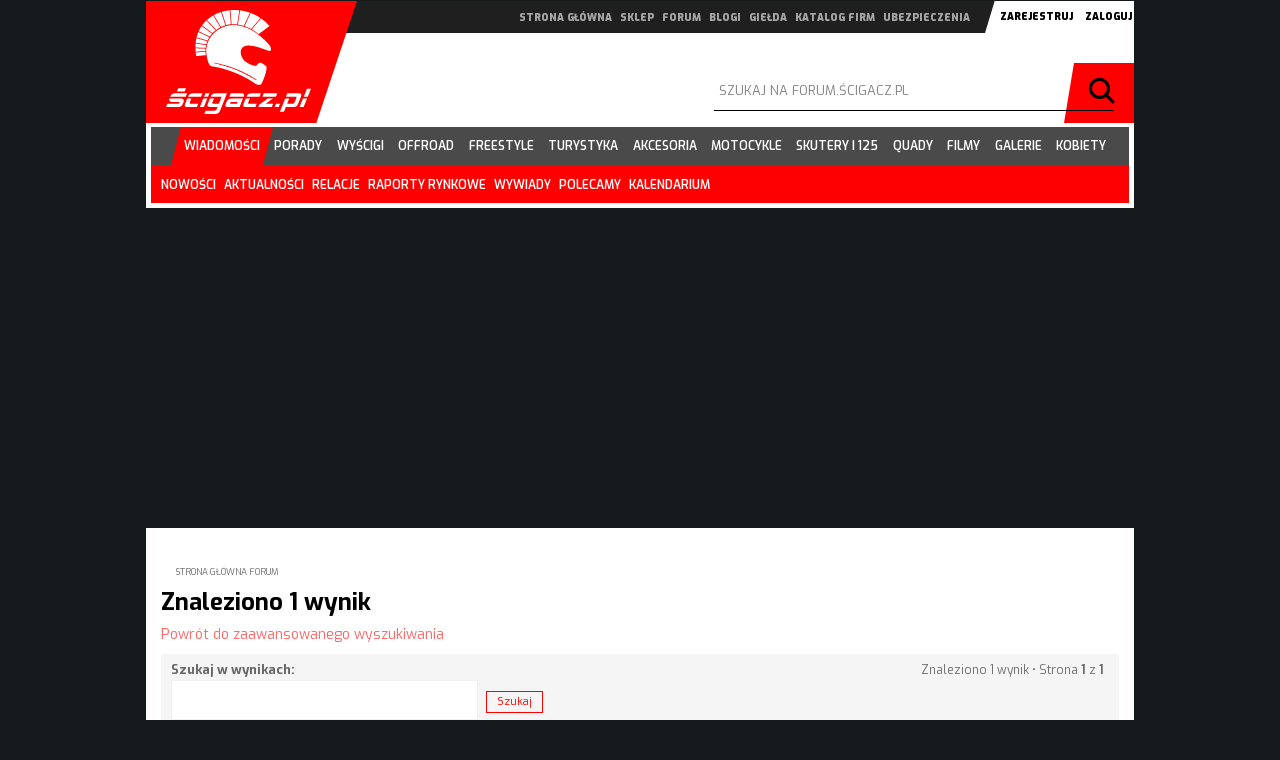

--- FILE ---
content_type: text/html; charset=UTF-8
request_url: https://forum.scigacz.pl/search.php?author_id=48084&sr=posts&sid=f808fd79dbde9e11180ae9d4c65f69cb
body_size: 42276
content:
<!-- placement Głównego billboardu 960x300 na stronie głównej serwisu   -->
<!--  -->
<!-- kod DFP SG_billboard_main -->
<!-- rozmiar DFP: 300x250, 320x70, 560x120, 950x200, 960x300 -->

<!DOCTYPE html>
<html dir="ltr" lang="pl">
<head>

<meta http-equiv="content-type" content="text/html; charset=UTF-8" />
<meta http-equiv="content-style-type" content="text/css" />
<meta http-equiv="content-language" content="pl" />
<meta http-equiv="imagetoolbar" content="no" />
<meta name="resource-type" content="document" />
<meta name="distribution" content="global" />
<meta name="keywords" content="" />
<meta name="description" content="Szukaj" />

<!-- TAG Google Analytics 4 dla Ścigacz wszystko --><!-- Google tag (gtag.js) -->
<script async src="https://www.googletagmanager.com/gtag/js?id=G-VE5BK39LHB"></script>
<script>
  window.dataLayer = window.dataLayer || [];
  function gtag(){dataLayer.push(arguments);}
  gtag('js', new Date());

  gtag('config', 'G-VE5BK39LHB');
</script>


<!-- TAG Google Analytics 4 dla forum --><!-- Google tag (gtag.js) -->
<script async src="https://www.googletagmanager.com/gtag/js?id=G-Y84J7SN38H"></script>
<script>
  window.dataLayer = window.dataLayer || [];
  function gtag(){dataLayer.push(arguments);}
  gtag('js', new Date());

  gtag('config', 'G-Y84J7SN38H');
</script>

<!-- GDPR Policy by Google -->
 
<script async src="https://pagead2.googlesyndication.com/pagead/js/adsbygoogle.js?client=ca-pub-6663269887505849"
     crossorigin="anonymous"></script>

<script data-ad-client="ca-pub-6663269887505849" async src="https://pagead2.googlesyndication.com/pagead/js/adsbygoogle.js"></script>

<!-- Facebook Pixel Code -->
<script>
  !function(f,b,e,v,n,t,s)
  {if(f.fbq)return;n=f.fbq=function(){n.callMethod?
  n.callMethod.apply(n,arguments):n.queue.push(arguments)};
  if(!f._fbq)f._fbq=n;n.push=n;n.loaded=!0;n.version='2.0';
  n.queue=[];t=b.createElement(e);t.async=!0;
  t.src=v;s=b.getElementsByTagName(e)[0];
  s.parentNode.insertBefore(t,s)}(window, document,'script',
  'https://connect.facebook.net/en_US/fbevents.js');
  fbq('init', '505297656647165');
  fbq('track', 'PageView');
</script>
<noscript><img height="1" width="1" style="display:none"
  src="https://www.facebook.com/tr?id=505297656647165&ev=PageView&noscript=1"
/></noscript>
<!-- End Facebook Pixel Code -->




<title>Szukaj</title>

<link rel="alternate" type="application/atom+xml" title="Kanał - Forum motocyklowe Ścigacz.pl" href="http://forum.scigacz.pl/feed.php" /><link rel="alternate" type="application/atom+xml" title="Kanał - Najnowsze wątki" href="http://forum.scigacz.pl/feed.php?mode=topics" />

<link href="https://fonts.googleapis.com/css?family=Exo:200,400,500,600,700,900" rel="stylesheet" type="text/css">
<script type="text/javascript">
// <![CDATA[
	var jump_page = 'Wprowadź numer strony, do której chcesz przejść:';
	var on_page = '1';
	var per_page = '';
	var base_url = '';
	var style_cookie = 'phpBBstyle';
	var style_cookie_settings = '; path=/; domain=.scigacz.pl';
	var onload_functions = new Array();
	var onunload_functions = new Array();

	

	/**
	* Find a member
	*/
	function find_username(url)
	{
		popup(url, 760, 570, '_usersearch');
		return false;
	}

	/**
	* New function for handling multiple calls to window.onload and window.unload by pentapenguin
	*/
	window.onload = function()
	{
		for (var i = 0; i < onload_functions.length; i++)
		{
			eval(onload_functions[i]);
		}
	};

	window.onunload = function()
	{
		for (var i = 0; i < onunload_functions.length; i++)
		{
			eval(onunload_functions[i]);
		}
	};

// ]]>
</script>
<script type="text/javascript" src="./styles/scigacz/template/styleswitcher.js"></script>
<script type="text/javascript" src="./styles/scigacz/template/forum_fn.js"></script>

<link href="./styles/scigacz/theme/print.css" rel="stylesheet" type="text/css" media="print" title="printonly" />
<link href="./style.php?id=2&amp;lang=pl&amp;sid=ec43c2f6991baf0a8dd197066d654be9" rel="stylesheet" type="text/css" media="screen, projection" />

<link href="./styles/scigacz/theme/normal.css" rel="stylesheet" type="text/css" title="A" />
<link href="./styles/scigacz/theme/medium.css" rel="alternate stylesheet" type="text/css" title="A+" />
<link href="./styles/scigacz/theme/large.css" rel="alternate stylesheet" type="text/css" title="A++" />



<meta content="width=device-width, initial-scale=1, maximum-scale=1, user-scalable=no" name="viewport">

<link href="//static2.scigacz.pl/build/css/forum.css" rel="stylesheet" type="text/css" />

<script src="//static2.scigacz.pl/build/public/lib/jquery/dist/jquery.min.js"></script>

<script type="text/javascript" src="//static.scigacz.pl/jsnc/z_logo_adb_checker_forum.js"></script>

<script type='text/javascript'>
(function() {
var useSSL = 'https:' == document.location.protocol;
var src = (useSSL ? 'https:' : 'http:') +
'//www.googletagservices.com/tag/js/gpt.js';
document.write('<scr' + 'ipt src="' + src + '"></scr' + 'ipt>');
})();
</script>

<!-- Sledzenie statystyk forum --><!-- Global site tag (gtag.js) - Google Analytics -->
<script async src="https://www.googletagmanager.com/gtag/js?id=UA-21638522-5"></script>
<script>
  window.dataLayer = window.dataLayer || [];
  function gtag(){dataLayer.push(arguments);}
  gtag('js', new Date());

  gtag('config', 'UA-21638522-5');
</script>

<!-- Sledzenie statystyk - scigacz wszystko --><!-- Global site tag (gtag.js) - Google Analytics -->
<script async src="https://www.googletagmanager.com/gtag/js?id=UA-21638522-4"></script>
<script>
  window.dataLayer = window.dataLayer || [];
  function gtag(){dataLayer.push(arguments);}
  gtag('js', new Date());

  gtag('config', 'UA-21638522-4');
</script>


<script charset='UTF-8' src='https://app.push-ad.com/?run=api/integration/963a8b406db6c97a2d51f1084ee90448b9b6f2f1d3c4a674b22a0e2fa1bece58.js' async></script>

<!-- Google Tag Manager -->
<script>(function(w,d,s,l,i){w[l]=w[l]||[];w[l].push(
{'gtm.start': new Date().getTime(),event:'gtm.js'}

);var f=d.getElementsByTagName(s)[0],
j=d.createElement(s),dl=l!='dataLayer'?'&l='+l:'';j.async=true;j.src=
'https://www.googletagmanager.com/gtm.js?id='+i+dl;f.parentNode.insertBefore(j,f);
})(window,document,'script','dataLayer','GTM-WR8HMFR');</script>
<!-- End Google Tag Manager -->
</head>

<!-- AdSense z konta nowego -->
<script data-ad-client="ca-pub-6663269887505849" async src="https://pagead2.googlesyndication.com/pagead/js/adsbygoogle.js"></script>

<!-- auto ads -->
<script data-ad-client="ca-pub-6663269887505849" async src="https://pagead2.googlesyndication.com/pagead/js/adsbygoogle.js"></script>

<body id="phpbb" class="section-search ltr rwd forum">

<!-- Google Tag Manager (noscript) -->
<noscript><iframe src="https://www.googletagmanager.com/ns.html?id=GTM-WR8HMFR"
height="0" width="0" style="display:none;visibility:hidden"></iframe></noscript>
<!-- End Google Tag Manager (noscript) --><!-- /106258004/FM_bg_premium --><!-- /106258004/Z_LOGO_ADB_CHECKER -->
          <div id='div-gpt-ad-1458476931625-0' style='height:1px;'>
            <script type='text/javascript'>
            googletag.cmd.push(function() { googletag.display('div-gpt-ad-1458476931625-0'); });
            </script>
          </div>

  <div class="wrap" id="wrap">
    <div class="container">
      <div class="row">
        <div id="main-top">
          <div id="main-logo">
            <h1><a href="/">Scigacz.pl</a></h1>
          </div>
          <div id="ad-main-top-header">
          <!-- /106258004/FM_logobrand_main -->          
          <div id='div-gpt-ad-1499420689719-1' >          
          <script>          
          googletag.cmd.push(function() { googletag.display('div-gpt-ad-1499420689719-1'); });          
          </script>          
          </div>
          </div>
          <div id="main-top-bar">
            <div class="chapters-nav">
              <button id="chapters-nav-toggle">menu działów</button>
              <nav>
                <ul>
                  <li><a href="https://www.scigacz.pl/">strona główna</a></li>
                  <li><a href="https://sklep.scigacz.pl/">sklep</a></li>
                  <li><a href="https://forum.scigacz.pl/">forum</a></li>
                  <li><a href="https://riderblog.pl/">blogi</a></li>
                  <li><a href="https://gielda.scigacz.pl/">giełda</a></li>
                  <li><a href="https://www.scigacz.pl/Katalog_motocyklowy,1,cz.html">katalog firm</a></li>
                  <li><a rel="nofollow" target="_blank" href="https://motocyklowe.pakietydealerskie.pl/indexlw1.php">ubezpieczenia</a></li>
                </ul>
              </nav>
            </div>
            
            <div id="login-wrap">
              
              <button onclick="window.location='./ucp.php?mode=register&amp;sid=ec43c2f6991baf0a8dd197066d654be9'">Zarejestruj</button>
              
              <button id="login-toggle" class="nav-mob-btn">Zaloguj</button>
              <form id="login" method="post" action="./ucp.php?mode=login&amp;sid=ec43c2f6991baf0a8dd197066d654be9">
                <div id="form-login-in">
                  <input type="text" name="username" placeholder="nick">
                  <input type="password" name="password" placeholder="hasło">
                  <button name="login" type="submit">zaloguj</button>
                </div>
                <input type="hidden" name="redirect" value="./search.php?author_id=48084&amp;sr=posts&amp;sid=ec43c2f6991baf0a8dd197066d654be9" />

              </form>              
            </div>
            
          </div>

          <div id="search-wrap">
            <button id="search-toggle" class="nav-mob-btn">szukaj</button>
            <form id="search" method="post" action="./search.php?sid=ec43c2f6991baf0a8dd197066d654be9">
              <div class="r">
                <input type="text" name="keywords" placeholder="szukaj na forum.ścigacz.pl" value="" />               
              </div>
              <div class="submit">
                <button type="submit">Szukaj</button>
              </div>
            </form>
          </div>
        </div>
        <!-- top end --><!-- main-menu -->
        <div id="main-nav-wrap">
          <div id="main-nav">
            <button id="main-nav-toggle" class="nav-mob-btn">menu</button>
            <div class="container no-padding">
              <nav>
				<div class="chapters-nav">					
					<ul>
						<li><a href="https://www.scigacz.pl">strona główna</a></li>
						<li><a href="https://sklep.scigacz.pl/">sklep</a></li>
						<li><a href="https://forum.scigacz.pl/">forum</a></li>
						<li><a href="https://riderblog.pl/">blogi</a></li>
						<li><a href="https://grupy.scigacz.pl/">grupy</a></li>
						<li><a href="https://gielda.scigacz.pl/">giełda</a></li>
						<li><a href="https://scigacz.pl/Katalog_motocyklowy,1,cz.html">katalog firm</a></li>
                                                <li><a rel="nofollow" target="_blank" href="https://motocyklowe.pakietydealerskie.pl/indexlw1.php">ubezpieczenia</a></li>
					</ul>					
				</div>
				<ul class="main-menu">
                  <li class="active"><a href="https://www.scigacz.pl/Wiadomosci,100.html"><span>wiadomości</span></a>
                    <ul>
                      <!--<li><a href="https://www.scigacz.pl/Rajd,Dakar,22443.html">rajd dakar</a>
                      </li>-->
                      <li><a href="https://www.scigacz.pl/Najnowsze,w,serwisie,1981.html">nowości</a>
                      </li>
                      <li><a href="https://www.scigacz.pl/Aktualnosci,6.html">aktualności</a>
                      </li>
                      <li><a href="https://www.scigacz.pl/Relacje,z,imprez,881.html">relacje</a>
                      </li>
                      <li><a href="https://www.scigacz.pl/Rynek,motocyklowy,raporty,4692.html">raporty rynkowe</a>
                      </li>
                      <li><a href="https://www.scigacz.pl/Wywiady,1978.html">wywiady</a>
                      </li>
                      <li><a href="https://www.scigacz.pl/Polecamy,1773.html">polecamy</a>
                      </li>
                      <li class="last"><a href="https://www.scigacz.pl/Imprezy,motocyklowe,1932.html">kalendarium</a>
                      </li>
                    </ul>
                  </li>
                  <li><a href="https://www.scigacz.pl/Porady,dla,motocyklistow,237.html"><span>porady</span></a>
                    <ul>
                      <li><a href="https://www.scigacz.pl/Slownik,motocyklowy,leksykon,motoryzacyjny,dla,motocyklistow,12573.html">słownik motocyklowy</a>
                      </li>
                      <li><a href="https://www.scigacz.pl/Pierwsze,kroki,240.html">nauka jazdy</a>
                      </li>
                      <li><a href="https://www.scigacz.pl/Sprzet,9759.html">sprzęt</a>
                      </li>
                      <li><a href="https://www.scigacz.pl/Technika,jazdy,243.html">technika jazdy</a>
                      </li>
                      <li><a href="https://www.scigacz.pl/Prawo,239.html">prawo</a>
                      </li>
                      <li><a href="https://www.scigacz.pl/Mechanika,motocyklowa,244.html">mechanika</a>
                      </li>
                      <li><a href="https://www.scigacz.pl/Bezpieczenstwo,242.html">bezpieczeństwo</a>
                      </li>
                      <li><a href="https://www.scigacz.pl/Obsluga,motocykla,241.html">eksploatacja</a>
                      </li>
                      <li><a href="https://www.scigacz.pl/Sporty,motocyklowe,238.html">sporty</a>
                      </li>
                      <li><a href="https://www.scigacz.pl/Jazda,ekstremalna,245.html">freestyle</a>
                      </li>
                      <li><a href="https://www.scigacz.pl/Skutery,4676.html">skutery</a>
                      </li>
                      <li class="last"><a href="https://www.scigacz.pl/Savoir-vivre,9760.html">savoir-vivre</a>
                      </li>
                    </ul>
                  </li>
                  <li><a href="https://www.scigacz.pl/Wyscigi,motocyklowe,78.html"><span>wyścigi</span></a>
                    <ul>
                      <li><a href="https://www.scigacz.pl/WMMP,81.html">wmmp</a>
                      </li>
                      <li><a href="https://www.scigacz.pl/MotoGP,622.html">motogp</a>
                      </li>
                      <li><a href="https://www.scigacz.pl/WSBK,640.html">wsbk</a>
                      </li>
                      <li><a href="https://www.scigacz.pl/Gymkhana,18612.html">gymkhana</a>
                      </li>
                      <li class="last"><a href="https://www.scigacz.pl/Inne,2898.html">inne</a>
                      </li>
                    </ul>
                  </li>
                  <li><a href="https://www.scigacz.pl/Offroad,2254.html"><span>offroad</span></a>
                    <ul>
                      <li><a href="https://www.scigacz.pl/Motocross,2723.html">motocross</a>
                      </li>
                      <li><a href="https://www.scigacz.pl/Enduro,1804.html">enduro</a>
                      </li>
                      <li><a href="https://www.scigacz.pl/Cross,Country,13549.html">cross country</a>
                      </li>
                      <li><a href="https://www.scigacz.pl/Supermoto,1966.html">supermoto</a>
                      </li>
                      <li class="last"><a href="https://www.scigacz.pl/Trial,2726.html">trial</a>
                      </li>
                    </ul>
                  </li>
                  <li><a href="https://www.scigacz.pl/Freestyle,4714.html"><span>freestyle</span></a>
                    <ul>
                      <li><a href="https://www.scigacz.pl/FMX,2724.html">fmx</a>
                      </li>
                      <li class="last"><a href="https://www.scigacz.pl/Stunt,4716.html">stunt</a>
                      </li>
                    </ul>
                  </li>
                  <li><a href="https://www.scigacz.pl/Turystyka,motocyklowa,2248.html"><span>turystyka</span></a>
                    <ul>
                      <li></li>
                    </ul>
                  </li>
                  <li><a href="https://www.scigacz.pl/Akcesoria,motocyklowe,2247.html"><span>akcesoria</span></a>
                    <ul>
                      <li><a href="https://www.scigacz.pl/Testy,akcesoriow,21336.html">testy</a>
                      </li>
                      <li><a href="https://www.scigacz.pl/Kaski,motocyklowe,4983.html">kaski</a>
                      </li>
                      <li><a href="https://www.scigacz.pl/Opony,motocyklowe,5013.html">opony</a>
                      </li>
                      <li><a href="https://www.scigacz.pl/Odziez,Motocyklowa,5172.html">odzież</a>
                      </li>
                      <li><a href="https://www.scigacz.pl/Kombinezony,Motocyklowe,5160.html">kombinezony</a>
                      </li>
                      <li><a href="https://www.scigacz.pl/Buty,Motocyklowe,5163.html">buty</a>
                      </li>
                      <li><a href="https://www.scigacz.pl/Rekawiczki,Motocyklowe,5079.html">rękawiczki</a>
                      </li>
                      <li><a href="https://www.scigacz.pl/Elektronika,komunikacja,i,nawigacja,5953.html">elektronika</a>
                      </li>
                      <li><a href="https://www.scigacz.pl/Protectory,5076.html">protektory</a>
                      </li>
                      <li><a href="https://www.scigacz.pl/Kufry,i,torby,motocyklowe,5022.html">kufry</a>
                      </li>
                      <li><a href="https://www.scigacz.pl/Gogle,i,Okulary,Motocyklowe,5073.html">gogle</a>
                      </li>
                      <li class="last"><a href="https://www.scigacz.pl/Pozostale,akcesoria,motocyklowe,8757.html">inne</a>
                      </li>
                    </ul>
                  </li>
                  <li><a href="https://www.scigacz.pl/Akcesoria,motocyklowe,2247.html"><span>motocykle</span></a>
                    <ul>
                      <li><a href="https://www.scigacz.pl/Motocykle,103.html">katalog motocykli</a>
                      </li>
                      <li><a href="https://www.scigacz.pl/Testy,motocykli,1044.html">testy</a>
                      </li>
                      <li><a href="https://www.scigacz.pl/Motonowosci,54.html">nowości</a>
                      </li>
                      <li><a href="https://www.scigacz.pl/Motocykle,uzywane,599.html">motocykle używane</a>
                      </li>
                      <li><a href="https://www.scigacz.pl/Motocykle,egzotyczne,spostrzezenia,71.html">egzotyczne</a>
                      </li>
                      <li class="last"><a href="https://www.scigacz.pl/Imprezy,motocyklowe,1932.html">kalendarium imprez</a>
                      </li>
                    </ul>
                  </li>
                  <li><a href="https://www.scigacz.pl/Skutery,7.html"><span>skutery i 125</span></a>
                    <ul>
                      <li><a href="https://www.scigacz.pl/Skutery,i,125-tki,3968.html">katalog skuterów i 125</a>
                      </li>
                      <li><a href="https://www.scigacz.pl/Ze,swiata,skuterow,i,125-tek,1782.html">wiadomości</a>
                      </li>
                      <li><a href="https://www.scigacz.pl/Testujemy,skutery,6245.html">testy</a>
                      </li>
                      <li><a href="https://www.scigacz.pl/Skutery,4676.html">porady</a>
                      </li>
                      <li class="last"><a href="https://www.scigacz.pl/Imprezy,motocyklowe,1932,kat,skutery_polska.html">kalendarium imprez</a>
                      </li>
                    </ul>
                  </li>
                  <li><a href="https://www.scigacz.pl/Quady,2091.html"><span>quady</span></a>
                    <ul>
                      <li><a href="https://www.scigacz.pl/Quady,i,ATV,Baza,9392.html">katalog quadów i atv</a>
                      </li>
                      <li><a href="https://www.scigacz.pl/Aktualnosci,2771.html">wiadomości</a>
                      </li>
                      <li><a href="https://www.scigacz.pl/Testy,quadow,6418.html">testy</a>
                      </li>
                      <li><a href="https://www.scigacz.pl/Przeprawy,quadowe,7499.html">przeprawy</a>
                      </li>
                      <li><a href="https://www.scigacz.pl/Supermoto,quadow,7501.html">supermoto</a>
                      </li>
                      <li><a href="https://www.scigacz.pl/Motocross,quadow,7500.html">motocross</a>
                      </li>
                      <li><a href="https://www.scigacz.pl/Cross-country,quadow,7502.html">cross country</a>
                      </li>
                      <li class="last"><a href="https://www.scigacz.pl/Imprezy,motocyklowe,1932,kat,quady_polska.html">kalendarium imprez</a>
                      </li>
                    </ul>
                  </li>
                  <li><a href="https://filmy.scigacz.pl/"><span>filmy</span></a>
                    <ul>
                      <li><a href="https://www.scigacz.pl/Hydepark,2277.html">hydepark</a>
                      </li>
                      <li><a href="https://www.scigacz.pl/Teledyski,2004.html">teledyski</a>
                      </li>
                      <li><a href="https://www.scigacz.pl/Wypadki,13.html">wypadki</a>
                      </li>
                      <li><a href="https://www.scigacz.pl/Czad,12.html">jazda</a>
                      </li>
                      <li><a href="https://www.scigacz.pl/Technika,14.html">technika</a>
                      </li>
                      <li><a href="https://www.scigacz.pl/Wsady,2345.html">wsady</a>
                      </li>
                      <li class="last"><a href="https://www.scigacz.pl/Inne,15.html">inne</a>
                      </li>
                    </ul>
                  </li>
                  <li><a href="https://www.scigacz.pl/Galeria,1766.html"><span>galerie</span></a>
                    <ul>
                      <li><a href="https://www.scigacz.pl/Galerie,foto,2025.html">galerie foto</a>
                      </li>
                      <li><a href="https://www.scigacz.pl/Zdjecia,motocykli,938.html">zdjęcia</a>
                      </li>
                      <li class="last"><a href="https://www.scigacz.pl/Tapety,954.html">tapety na pulpit</a>
                      </li>
                    </ul>
                  </li>
                  <li><a href="https://www.scigacz.pl/Kobiety,7647.html"><span>kobiety</span></a>
                    <ul>
                      <li></li>
                    </ul>
                  </li>
                </ul>
              </nav>
              <div id="progressbar-wrap">
                <progress value="0"></progress>
              </div>
            </div>
          </div>
        </div>

        <div id="main-ad-wrap" class="contInAdv">
          <!-- /106258004/FM_billboard_main -->

 <style>


    #ad_billboard_news {
      margin: 0px auto;
      margin-top: 0px;
      text-align: left;
      background: #eeeeee;
      background: -moz-linear-gradient(top, #eeeeee 0%, #f7f7f7 100%);
      background: -webkit-linear-gradient(top, #eeeeee 0%, #f7f7f7 100%);
      background: linear-gradient(to bottom, #eeeeee 0%, #f7f7f7 100%);
      filter: progid:DXImageTransform.Microsoft.gradient(startColorstr='#eeeeee', endColorstr='#f7f7f7', GradientType=0);
    }

    @media screen and (min-width: 991px) {
      #ad_billboard_news {
        width: 960px;
        overflow: hidden;
      }
    }

    .ad_billboard_news--row {}

    .ad_billboard_news--left {
      text-align: center;
      position: relative;
      padding: 0rem;
    }

    .ad_billboard_news--left .media {
      height: 100%;
      min-width: 400px;
      min-height: 260px;
    }

    .ad_billboard_news--left #blind {
      position: absolute;
	  left:50%;
	  margin-left: -200px;
	  top:0;
	  width:400px;            
	  height: 280px;
      overflow: hidden;
    }

	@media screen and (min-width: 991px) {
		.ad_billboard_news--left #blind {			
			top:28px;			
	        margin-top: 0px;
		}
		
		.ad_billboard_news--left #player {
/*            padding: 15px 40px 0 40px; */
			margin-top: 30px;
			margin-bottom: 20px;
		}
	}

    @media screen and (min-width: 991px) {
      .ad_billboard_news--row {
        display: flex;
      }

      .ad_billboard_news--left {
         padding: 0 40px 0 0px;
         width: 50%; 
      }

      .ad_billboard_news--right {
/*        padding: 0 20px 0 60px; */
		width: 50%;
      }
    }

	#ad_billboard_news .media img {
	  width: 500px;
	  height: 280px;
	  margin-top: 18px;
	  height: auto;
	}

    @media screen and (min-width: 991px) {
		#ad_billboard_news .media img {
		  width: 400px;
		  height: 280px;
		  margin-top: 18px;
		  height: auto;
		}
	}
	
/*    #ad_billboard_news--left .media img {
      width: 1000px;
      height: 260px;
    }
*/
	
    #ad_billboard_news .media video {
      width: 100%;
	  margin-top: 18px;
      height: auto;
    }

    #ad_billboard_news .text {
      padding: 2rem
    }

    @media screen and (min-width: 991px) {
      #ad_billboard_news .text {
        padding: 2rem 0
      }
    }

    #ad_billboard_news .text h3 {
      font-size: 2.6rem;
      font-weight: bold;
      line-height: 1.3;
      margin: 0.0rem 0 0 0 !important;
    }

    #ad_billboard_news .text p {
      margin: .5rem 0 0 0 !important;
    }

    #ad_billboard_news .text .btn {
      text-align: left;
      padding: .8rem;
      margin-top: .5rem;
      font-size: 1.3rem;
      line-height: 1.2;
      display: inline-block;
      width: 100%
    }

    #ad_billboard_news a:hover .text h3 {
      text-decoration: underline;
    }

    #ad_billboard_news a:hover .text p {
      color: #6d6d6d;
    }

</style>


<style>

  #animation_container {
	margin:auto;
	width: 100%;
  }
  

</style>


<!-- write your code here -->
<script src="https://code.createjs.com/1.0.0/createjs.min.js"></script>
<script src="https://www.scigacz.pl/codeimgs/2025/2025_11_Triumph_wyprzedarz_screening/2025_10_Triumph_wyprzedarz_980x320.js"></script>
<script>
var canvas, stage, exportRoot, anim_container, dom_overlay_container, fnStartAnimation;
function init() {
	canvas = document.getElementById("canvas");
	anim_container = document.getElementById("animation_container");
	dom_overlay_container = document.getElementById("dom_overlay_container");
	var comp=AdobeAn.getComposition("51666D013557944F9D26EC90CB8357E3");
	var lib=comp.getLibrary();
	var loader = new createjs.LoadQueue(false);
	loader.addEventListener("fileload", function(evt){handleFileLoad(evt,comp)});
	loader.addEventListener("complete", function(evt){handleComplete(evt,comp)});
	var lib=comp.getLibrary();
	loader.loadManifest(lib.properties.manifest);
}
function handleFileLoad(evt, comp) {
	var images=comp.getImages();	
	if (evt && (evt.item.type == "image")) { images[evt.item.id] = evt.result; }	
}
function handleComplete(evt,comp) {
	//This function is always called, irrespective of the content. You can use the variable "stage" after it is created in token create_stage.
	var lib=comp.getLibrary();
	var ss=comp.getSpriteSheet();
	var queue = evt.target;
	var ssMetadata = lib.ssMetadata;
	for(i=0; i<ssMetadata.length; i++) {
		ss[ssMetadata[i].name] = new createjs.SpriteSheet( {"images": [queue.getResult(ssMetadata[i].name)], "frames": ssMetadata[i].frames} )
	}
	exportRoot = new lib._2025_10_Triumph_wyprzedarz_980x320();
	stage = new lib.Stage(canvas);	
	//Registers the "tick" event listener.
	fnStartAnimation = function() {
		stage.addChild(exportRoot);
		createjs.Ticker.framerate = lib.properties.fps;
		createjs.Ticker.addEventListener("tick", stage);
	}	    
	//Code to support hidpi screens and responsive scaling.
	AdobeAn.makeResponsive(true,'both',false,1,[canvas,anim_container,dom_overlay_container]);	
	AdobeAn.compositionLoaded(lib.properties.id);
	fnStartAnimation();
}

document.addEventListener('DOMContentLoaded', function() {
//     alert("Ready!");
	init();
}, false);

</script>


<a href="https://www.scigacz.pl/codeboard/__click.php?creation=Billboard_960%2F2025_12_Triumph_Wyprzedaz_screening%5E20251201%5E20251231%5E1000000%5EACFGJKLMNOPQTVWYZ%5E100%5E-%5E-%5E.php&url=https%3A%2F%2Fwww.triumphmotorcycles.pl%2Flatest-offers%3Futm_source%3DWWW_SCIGACZ_PL%26utm_medium%3DWWW_SCIGACZ_PL_SCREENING%26utm_campaign%3DWWW_SCIGACZ_PL_TRIUMPH_WYPRZEDAZ" rel="nofollow" target="_blank">

	<div id="animation_container" style="background-color:rgba(255, 255, 255, 0.00); width:980px; height:320px">
		<canvas id="canvas" width="980" height="320" style="position: absolute; display: block; background-color:rgba(255, 255, 255, 0.00);"></canvas>
		<div id="dom_overlay_container" style="pointer-events:none; overflow:hidden; width:980px; height:320px; position: absolute; left: 0px; top: 0px; display: block;">
		</div>
	</div>
</a>
	

<style> 
body, 
body.triumph_sub {  background: #14191c  
                url("https://www.scigacz.pl/codeimgs/2025/2025_11_Triumph_wyprzedarz_screening/tlo.jpg") 
                no-repeat top center; 
                background-attachment: fixed; 
            }


@media screen and (max-width: 1680px) { 
	body, 
	body.triumph_sub {  background: #14191c  
					url("https://www.scigacz.pl/codeimgs/2025/2025_11_Triumph_wyprzedarz_screening/tlo_1600.jpg") 
					no-repeat top center; 
					background-attachment: fixed; 
				}
}

@media screen and (max-width: 1400px) { 
	body, 
	body.triumph_sub {  background: #14191c  
					url("https://www.scigacz.pl/codeimgs/2025/2025_11_Triumph_wyprzedarz_screening/tlo_1366.jpg") 
					no-repeat top center; 
					background-attachment: fixed; 
				}
}


@media screen and (max-width: 1280px) { 
	body, 
	body.triumph_sub {  background: #14191c  
					url("https://www.scigacz.pl/codeimgs/2025/2025_11_Triumph_wyprzedarz_screening/tlo_1366.jpg") 
					no-repeat top center; 
					background-attachment: fixed; 
				}
}


@media screen and (max-width: 1000px) { 
	body, 
	body.triumph_sub {  background: #14191c  
					url("https://www.scigacz.pl/codeimgs/2025/2025_11_Triumph_wyprzedarz_screening/tlo_mob.jpg") 
					no-repeat top center; 
					background-attachment: fixed; 
				}
}

@media screen and (max-width: 1000px) {
	#main-ad-wrap .ad-billboard-wrap {
   	 margin-top:225px;
	}
}

</style>

<style>
.contInAdv{
background: none;
}
#contIn{
box-shadow: none;
}
</style>


<script type='text/javascript'><!-- // --><![CDATA[

var $tlo_premium_klikalne_lewy_link = "https://www.scigacz.pl/codeboard/__click.php?creation=Billboard_960%2F2025_12_Triumph_Wyprzedaz_screening%5E20251201%5E20251231%5E1000000%5EACFGJKLMNOPQTVWYZ%5E100%5E-%5E-%5E.php&url=https%3A%2F%2Fwww.triumphmotorcycles.pl%2Flatest-offers%3Futm_source%3DWWW_SCIGACZ_PL%26utm_medium%3DWWW_SCIGACZ_PL_SCREENING%26utm_campaign%3DWWW_SCIGACZ_PL_TRIUMPH_WYPRZEDAZ";

var $tlo_premium_klikalne_prawy_link = "https://www.scigacz.pl/codeboard/__click.php?creation=Billboard_960%2F2025_12_Triumph_Wyprzedaz_screening%5E20251201%5E20251231%5E1000000%5EACFGJKLMNOPQTVWYZ%5E100%5E-%5E-%5E.php&url=https%3A%2F%2Fwww.triumphmotorcycles.pl%2Flatest-offers%3Futm_source%3DWWW_SCIGACZ_PL%26utm_medium%3DWWW_SCIGACZ_PL_SCREENING%26utm_campaign%3DWWW_SCIGACZ_PL_TRIUMPH_WYPRZEDAZ";

// ]]></script>

<script type="text/javascript" src="https://static.scigacz.pl/jsnc/jsnc.js"></script>

		<!-- Global site tag (gtag.js) - Google Analytics nowy Tag GA4 Test 1.0 --> 
 <script async src="https://www.googletagmanager.com/gtag/js?id=G-EGC4GEL8Q0"></script> 
 <script> 
window.dataLayer = window.dataLayer || []; 
   function gtag(){dataLayer.push(arguments);} 
   gtag('js', new Date()); 
  
 		gtag('config', 'G-EGC4GEL8Q0', { 
		'page_title' : '2026_01_Triumph_Wyprzedaz_screening', 
 		'page_location': '/Billboard_960/2026_01_Triumph_Wyprzedaz_screening'
 		}); 
 </script> 
		<!-- Global site tag (gtag.js) - Google Analytics nowy Tag GA4 Test 1.1 --> 
<script async src="https://www.googletagmanager.com/gtag/js?id=G-EGC4GEL8Q0"></script> 
<script> 
window.dataLayer = window.dataLayer || []; 
  function gtag(){dataLayer.push(arguments);} 
  gtag('js', new Date()); 
 
		gtag('config', 'G-EGC4GEL8Q0', { 
		'page_title' : '2026_01_Triumph_Wyprzedaz_screening', 
		'page_location': '/Billboard_960/2026_01_Triumph_Wyprzedaz_screening'
		}); 
</script> 
<!-- strt --><div style="position:absolute; bottom: 1px; right 1px;"><img width="1" height="1" src="https://www.scigacz.pl/codeboard/__delivery.php?creation=Billboard_960/2026_01_Triumph_Wyprzedaz_screening^20251231^20260131^500000^ACFGJKLMNOPQTVWYZ^500^-^-^.php&forum=1" style="width: 1px; height: 1px;" alt="NAS Analytics TAG"/></div><!-- end -->


          <div id='alternate_ad_billboard'> </div>
        </div>       
         <div id="main-content">    
          	<div class="container">
                <div class="breadcrumb">
                   <a href="./index.php?sid=ec43c2f6991baf0a8dd197066d654be9">Strona główna forum</a> 
                 </div>

<h2>Znaleziono 1 wynik</h2>

	<p><a class="left" href="./search.php?sid=ec43c2f6991baf0a8dd197066d654be9" title="Wyszukiwanie zaawansowane">Powrót do zaawansowanego wyszukiwania</a></p>

	<form method="post" action="./search.php?st=0&amp;sk=t&amp;sd=d&amp;sr=posts&amp;sid=ec43c2f6991baf0a8dd197066d654be9&amp;author_id=48084">

	<div class="topic-actions">

	
		<div class="search-box">
			
				<label for="add_keywords">Szukaj w wynikach: <input type="text" name="add_keywords" id="add_keywords" value="" class="inputbox narrow" /></label>
				<input class="button2" type="submit" name="submit" value="Szukaj" />
			
		</div>
	

		<div class="rightside pagination">
			Znaleziono 1 wynik &bull; Strona <strong>1</strong> z <strong>1</strong>
		</div>
	</div>

	</form>

		<div class="search post bg2">
			

	
		<div class="postbody">
			<h3><a href="./viewtopic.php?f=17&amp;t=47358&amp;p=532796&amp;sid=ec43c2f6991baf0a8dd197066d654be9#p532796">Rejestracja używanego motoroweru</a></h3>
			<div class="content">Mam pytanie. Zamierzam kupić motorower. Jego obecny właściciel kupił go bez dokumentów jedynie na umowę. Motorek nie był nigdy rejestrowany. Czy będe mógł go zarejestrować tylko na umowę kupna sprzedaży?</div>
		</div>

		<dl class="postprofile">
			<dt class="author">przez <a href="./memberlist.php?mode=viewprofile&amp;u=48084&amp;sid=ec43c2f6991baf0a8dd197066d654be9">wacekk</a></dt>
			<dd>24/4/2010, 11:09</dd>
			<dd>&nbsp;</dd>
			
				<dd>Dział: <a href="./viewforum.php?f=17&amp;sid=ec43c2f6991baf0a8dd197066d654be9">Prawo</a></dd>
				<dd>Wątek: <a href="./viewtopic.php?f=17&amp;t=47358&amp;sid=ec43c2f6991baf0a8dd197066d654be9">Rejestracja używanego motoroweru</a></dd>
			
			<dd>Odpowiedzi: <strong>1</strong></dd>
			<dd>Wyświetlone: <strong>1578</strong></dd>
		</dl>
	
		<ul class="searchresults">
			<li ><a href="./viewtopic.php?f=17&amp;t=47358&amp;p=532796&amp;sid=ec43c2f6991baf0a8dd197066d654be9#p532796" class="right">Skocz do postu</a></li>
		</ul>
	

			
		</div>
	
	<form method="post" action="./search.php?st=0&amp;sk=t&amp;sd=d&amp;sr=posts&amp;sid=ec43c2f6991baf0a8dd197066d654be9&amp;author_id=48084">

	<fieldset class="display-options">
		
			<label>Sortuj wg</label><label> <select name="st" id="st"><option value="0" selected="selected">Wszystkie wyniki</option><option value="1">dzień</option><option value="7">tydzień</option><option value="14">2 tygodnie</option><option value="30">miesiąc</option><option value="90">3 miesiące</option><option value="180">6 miesięcy</option><option value="365">rok</option></select></label> <label><select name="sk" id="sk"><option value="a">Autor</option><option value="t" selected="selected">Data</option><option value="f">Dział</option><option value="i">Tytuł wątku</option><option value="s">Tytuł postu</option></select></label>
			<label><select name="sd" id="sd"><option value="a">Rosnąco</option><option value="d" selected="selected">Malejąco</option></select> <input type="submit" name="sort" value="Przejdź" class="button2" /></label>
		
	</fieldset>

	</form>

	<hr />

	<ul class="linklist">
		<li class="rightside pagination">
			Znaleziono 1 wynik &bull; Strona <strong>1</strong> z <strong>1</strong>
		</li>
	</ul>

	<p></p><p><a class="left-box left" href="./search.php?sid=ec43c2f6991baf0a8dd197066d654be9" title="Wyszukiwanie zaawansowane" accesskey="r">Powrót do zaawansowanego wyszukiwania</a></p>

	<form method="post" id="jumpbox" action="./viewforum.php?sid=ec43c2f6991baf0a8dd197066d654be9" onsubmit="if(this.f.value == -1){return false;}">

	
		<fieldset class="jumpbox">
	
			<label for="f" accesskey="j">Skocz do:</label>
			<select name="f" id="f" onchange="if(this.options[this.selectedIndex].value != -1){ document.forms['jumpbox'].submit() }">
			
				<option value="-1">Wybierz dział</option>
			<option value="-1">------------------</option>
				<option value="38">Dyskusje motocyklowe</option>
			
				<option value="1">&nbsp; &nbsp;Motocykle</option>
			
				<option value="34">&nbsp; &nbsp;Oceny ofert sprzedaży.</option>
			
				<option value="35">&nbsp; &nbsp;Chcę kupić motocykl - kat A</option>
			
				<option value="36">&nbsp; &nbsp;Motocykle na kategorie A2</option>
			
				<option value="37">&nbsp; &nbsp;Motocykle od 51 do 125 ccm - kategoria A1/B</option>
			
				<option value="13">&nbsp; &nbsp;Motorowery do 50 ccm</option>
			
				<option value="14">&nbsp; &nbsp;Offroad</option>
			
				<option value="19">&nbsp; &nbsp;Quady</option>
			
				<option value="25">&nbsp; &nbsp;Turystyka motocyklowa</option>
			
				<option value="21">&nbsp; &nbsp;Akcesoria motocyklowe</option>
			
				<option value="7">&nbsp; &nbsp;Komentarze do artykułów na Ścigacz.pl</option>
			
				<option value="24">&nbsp; &nbsp;Komentarze do Katalogu Firm</option>
			
				<option value="16">&nbsp; &nbsp;Zawartość sklepu i serwisu Ścigacz.pl</option>
			
				<option value="39">Poradniki motocyklowe</option>
			
				<option value="8">&nbsp; &nbsp;Technika jazdy</option>
			
				<option value="9">&nbsp; &nbsp;Mechanika motocyklowa</option>
			
				<option value="17">&nbsp; &nbsp;Prawo</option>
			
				<option value="40">Sporty motocyklowe</option>
			
				<option value="3">&nbsp; &nbsp;MotoGP, WSB, MMP</option>
			
				<option value="30">&nbsp; &nbsp;Motocross, Enduro, Cross Country, Trial...</option>
			
				<option value="20">&nbsp; &nbsp;Żużel</option>
			
				<option value="11">&nbsp; &nbsp;Stowarzyszenie Streetfighter</option>
			
				<option value="41">Inne</option>
			
				<option value="5">&nbsp; &nbsp;Hydepark</option>
			
				<option value="4">&nbsp; &nbsp;Imprezy, spotkania, zloty, pokazy motocyklowe</option>
			
				<option value="23">&nbsp; &nbsp;Emigranci Ścigacz.pl</option>
			
				<option value="22">&nbsp; &nbsp;VIP Ścigacz.pl</option>
			
				<option value="12">&nbsp; &nbsp;Prywatne forum redakcji Ścigacz.pl</option>
			
				<option value="32">&nbsp; &nbsp;Forum Moderatorów</option>
			
				<option value="33">&nbsp; &nbsp;Smietnik</option>
			
				<option value="42">Ogłoszenia - nie zapomnij o gielda.scigacz.pl</option>
			
				<option value="27">&nbsp; &nbsp;Motocykle, skutery, quady - dodaj też ogłoszenie na gielda.scigacz.pl</option>
			
				<option value="6">&nbsp; &nbsp;Ogłoszenia drobne</option>
			
				<option value="29">&nbsp; &nbsp;Skradziono / zgubiono</option>
			
				<option value="28">&nbsp; &nbsp;Praca</option>
			
				<option value="10">&nbsp; &nbsp;Ogłoszenia administracyjne</option>
			
			</select>
			<input type="submit" value="Przejdź" class="button2" />
		</fieldset>
	</form>


<br/><br/><br/>                    
                    </div>
                  </div>
                </div>
              </div>
              <div class="container">
                <div class="row">
                  <div class="col-md-15">
                  </div>
                  <div class="col-md-9">
                    <div class="row" id="main-footer">
                      <div class="col-md-24">                        
                        Bądź z nami na bieżąco:
                        <a href="https://www.facebook.com/scigaczpl/" class="icon i_107_facebook"><span>facebook</span></a>
                        <span class="akonet">Realizacja: <a href="http://www.akonet.pl">Akonet</a></span>
                      </div>
                    </div>
                  </div>
                </div>
              
            </div>
          </div>
        </div>
      </div>
    </div>
  </div>
  <div id="up-href">
    <a href="#main-top"><span>na g�r�</span></a>
  </div>

<script type='text/javascript'>
var $ = jQuery.noConflict();
</script>
  <script src="//static2.scigacz.pl/build/js/modernizr-custom.js"></script>
  <script src="//static2.scigacz.pl/build/public/lib/lightslider/dist/js/lightslider.min.js"></script>
  <script src="//static2.scigacz.pl/build/js/main.js"></script>


<div>
	<a id="bottom" name="bottom" accesskey="z"></a>
	
</div>

 
<!-- (C)2000-2013 Gemius SA - gemiusAudience / pp.scigacz.pl / forum -->
<script type="text/javascript">
<!--//--><![CDATA[//><!--
var pp_gemius_identifier = 'oqiQ_3Lfo0nDoRQ5f7Sk.bS47O_yMyw.PbQJGy44Fun.07';
// lines below shouldn't be edited
function gemius_pending(i) { window[i] = window[i] || function() {var x = window[i+'_pdata'] = window[i+'_pdata'] || []; x[x.length]=arguments;};};
gemius_pending('gemius_hit'); gemius_pending('gemius_event'); gemius_pending('pp_gemius_hit'); gemius_pending('pp_gemius_event');
(function(d,t) {try {var gt=d.createElement(t),s=d.getElementsByTagName(t)[0],l='http'+((location.protocol=='https:')?'s':''); gt.setAttribute('async','async');
gt.setAttribute('defer','defer'); gt.src=l+'://gapl.hit.gemius.pl/xgemius.js'; s.parentNode.insertBefore(gt,s);} catch (e) {}})(document,'script');
//--><!]]>
</script>

</body>
</html>

--- FILE ---
content_type: text/html; charset=utf-8
request_url: https://www.google.com/recaptcha/api2/aframe
body_size: 134
content:
<!DOCTYPE HTML><html><head><meta http-equiv="content-type" content="text/html; charset=UTF-8"></head><body><script nonce="E8LNN2d-Jy4HLShA1wfF7g">/** Anti-fraud and anti-abuse applications only. See google.com/recaptcha */ try{var clients={'sodar':'https://pagead2.googlesyndication.com/pagead/sodar?'};window.addEventListener("message",function(a){try{if(a.source===window.parent){var b=JSON.parse(a.data);var c=clients[b['id']];if(c){var d=document.createElement('img');d.src=c+b['params']+'&rc='+(localStorage.getItem("rc::a")?sessionStorage.getItem("rc::b"):"");window.document.body.appendChild(d);sessionStorage.setItem("rc::e",parseInt(sessionStorage.getItem("rc::e")||0)+1);localStorage.setItem("rc::h",'1768761764759');}}}catch(b){}});window.parent.postMessage("_grecaptcha_ready", "*");}catch(b){}</script></body></html>

--- FILE ---
content_type: text/css
request_url: https://static2.scigacz.pl/build/css/forum.css
body_size: 116935
content:
/*! normalize.css v3.0.3 | MIT License | github.com/necolas/normalize.css */html{font-family:sans-serif;-ms-text-size-adjust:100%;-webkit-text-size-adjust:100%}body{margin:0}article,aside,details,figcaption,figure,footer,header,hgroup,main,menu,nav,section,summary{display:block}audio,canvas,progress,video{display:inline-block;vertical-align:baseline}audio:not([controls]){display:none;height:0}[hidden],template{display:none}a{background-color:transparent}a:active,a:hover{outline:0}abbr[title]{border-bottom:1px dotted}b,strong{font-weight:bold}dfn{font-style:italic}h1{font-size:2em;margin:0.67em 0}mark{background:#ff0;color:#000}small{font-size:80%}sub,sup{font-size:75%;line-height:0;position:relative;vertical-align:baseline}sup{top:-0.5em}sub{bottom:-0.25em}img{border:0}svg:not(:root){overflow:hidden}figure{margin:1em 40px}hr{box-sizing:content-box;height:0}pre{overflow:auto}code,kbd,pre,samp{font-family:monospace, monospace;font-size:1em}button,input,optgroup,select,textarea{color:inherit;font:inherit;margin:0}button{overflow:visible}button,select{text-transform:none}button,html input[type="button"],input[type="reset"],input[type="submit"]{-webkit-appearance:button;cursor:pointer}button[disabled],html input[disabled]{cursor:default}button::-moz-focus-inner,input::-moz-focus-inner{border:0;padding:0}input{line-height:normal}input[type="checkbox"],input[type="radio"]{box-sizing:border-box;padding:0}input[type="number"]::-webkit-inner-spin-button,input[type="number"]::-webkit-outer-spin-button{height:auto}input[type="search"]{-webkit-appearance:textfield;box-sizing:content-box}input[type="search"]::-webkit-search-cancel-button,input[type="search"]::-webkit-search-decoration{-webkit-appearance:none}fieldset{border:1px solid #c0c0c0;margin:0 2px;padding:0.35em 0.625em 0.75em}legend{border:0;padding:0}textarea{overflow:auto}optgroup{font-weight:bold}table{border-collapse:collapse;border-spacing:0}td,th{padding:0}*{box-sizing:border-box}*:before,*:after{box-sizing:border-box}html{font-size:10px;-webkit-tap-highlight-color:transparent}body{font-family:"Exo",sans-serif;font-size:14px;line-height:1.42857;color:#333;background-color:#fff}input,button,select,textarea{font-family:inherit;font-size:inherit;line-height:inherit}a{color:#337ab7;text-decoration:none}a:hover,a:focus{color:#23527c;text-decoration:underline}a:focus{outline:5px auto -webkit-focus-ring-color;outline-offset:-2px}figure{margin:0}img{vertical-align:middle}.img-responsive{display:block;max-width:100%;height:auto}.img-rounded{border-radius:6px}.img-thumbnail{padding:4px;line-height:1.42857;background-color:#fff;border:1px solid #ddd;border-radius:4px;transition:all 0.2s ease-in-out;display:inline-block;max-width:100%;height:auto}.img-circle{border-radius:50%}hr{margin-top:20px;margin-bottom:20px;border:0;border-top:1px solid #eee}.sr-only{position:absolute;width:1px;height:1px;margin:-1px;padding:0;overflow:hidden;clip:rect(0, 0, 0, 0);border:0}.sr-only-focusable:active,.sr-only-focusable:focus{position:static;width:auto;height:auto;margin:0;overflow:visible;clip:auto}[role="button"]{cursor:pointer}.container{margin-right:auto;margin-left:auto;padding-left:15px;padding-right:15px}.container:before,.container:after{content:" ";display:table}.container:after{clear:both}@media (min-width: 768px){.container{width:750px}}@media (min-width: 992px){.container{width:970px}}@media (min-width: 1200px){.container{width:988px}}.container-fluid{margin-right:auto;margin-left:auto;padding-left:15px;padding-right:15px}.container-fluid:before,.container-fluid:after{content:" ";display:table}.container-fluid:after{clear:both}.row{margin-left:-15px;margin-right:-15px}.row:before,.row:after{content:" ";display:table}.row:after{clear:both}.col-xs-1,.col-sm-1,.col-md-1,.col-lg-1,.col-xs-2,.col-sm-2,.col-md-2,.col-lg-2,.col-xs-3,.col-sm-3,.col-md-3,.col-lg-3,.col-xs-4,.col-sm-4,.col-md-4,.col-lg-4,.col-xs-5,.col-sm-5,.col-md-5,.col-lg-5,.col-xs-6,.col-sm-6,.col-md-6,.col-lg-6,.col-xs-7,.col-sm-7,.col-md-7,.col-lg-7,.col-xs-8,.col-sm-8,.col-md-8,.col-lg-8,.col-xs-9,.col-sm-9,.col-md-9,.col-lg-9,.col-xs-10,.col-sm-10,.col-md-10,.col-lg-10,.col-xs-11,.col-sm-11,.col-md-11,.col-lg-11,.col-xs-12,.col-sm-12,.col-md-12,.col-lg-12,.col-xs-13,.col-sm-13,.col-md-13,.col-lg-13,.col-xs-14,.col-sm-14,.col-md-14,.col-lg-14,.col-xs-15,.col-sm-15,.col-md-15,.col-lg-15,.col-xs-16,.col-sm-16,.col-md-16,.col-lg-16,.col-xs-17,.col-sm-17,.col-md-17,.col-lg-17,.col-xs-18,.col-sm-18,.col-md-18,.col-lg-18,.col-xs-19,.col-sm-19,.col-md-19,.col-lg-19,.col-xs-20,.col-sm-20,.col-md-20,.col-lg-20,.col-xs-21,.col-sm-21,.col-md-21,.col-lg-21,.col-xs-22,.col-sm-22,.col-md-22,.col-lg-22,.col-xs-23,.col-sm-23,.col-md-23,.col-lg-23,.col-xs-24,.col-sm-24,.col-md-24,.col-lg-24{position:relative;min-height:1px;padding-left:15px;padding-right:15px}.col-xs-1,.col-xs-2,.col-xs-3,.col-xs-4,.col-xs-5,.col-xs-6,.col-xs-7,.col-xs-8,.col-xs-9,.col-xs-10,.col-xs-11,.col-xs-12,.col-xs-13,.col-xs-14,.col-xs-15,.col-xs-16,.col-xs-17,.col-xs-18,.col-xs-19,.col-xs-20,.col-xs-21,.col-xs-22,.col-xs-23,.col-xs-24{float:left}.col-xs-1{width:4.16667%}.col-xs-2{width:8.33333%}.col-xs-3{width:12.5%}.col-xs-4{width:16.66667%}.col-xs-5{width:20.83333%}.col-xs-6{width:25%}.col-xs-7{width:29.16667%}.col-xs-8{width:33.33333%}.col-xs-9{width:37.5%}.col-xs-10{width:41.66667%}.col-xs-11{width:45.83333%}.col-xs-12{width:50%}.col-xs-13{width:54.16667%}.col-xs-14{width:58.33333%}.col-xs-15{width:62.5%}.col-xs-16{width:66.66667%}.col-xs-17{width:70.83333%}.col-xs-18{width:75%}.col-xs-19{width:79.16667%}.col-xs-20{width:83.33333%}.col-xs-21{width:87.5%}.col-xs-22{width:91.66667%}.col-xs-23{width:95.83333%}.col-xs-24{width:100%}.col-xs-pull-0{right:auto}.col-xs-pull-1{right:4.16667%}.col-xs-pull-2{right:8.33333%}.col-xs-pull-3{right:12.5%}.col-xs-pull-4{right:16.66667%}.col-xs-pull-5{right:20.83333%}.col-xs-pull-6{right:25%}.col-xs-pull-7{right:29.16667%}.col-xs-pull-8{right:33.33333%}.col-xs-pull-9{right:37.5%}.col-xs-pull-10{right:41.66667%}.col-xs-pull-11{right:45.83333%}.col-xs-pull-12{right:50%}.col-xs-pull-13{right:54.16667%}.col-xs-pull-14{right:58.33333%}.col-xs-pull-15{right:62.5%}.col-xs-pull-16{right:66.66667%}.col-xs-pull-17{right:70.83333%}.col-xs-pull-18{right:75%}.col-xs-pull-19{right:79.16667%}.col-xs-pull-20{right:83.33333%}.col-xs-pull-21{right:87.5%}.col-xs-pull-22{right:91.66667%}.col-xs-pull-23{right:95.83333%}.col-xs-pull-24{right:100%}.col-xs-push-0{left:auto}.col-xs-push-1{left:4.16667%}.col-xs-push-2{left:8.33333%}.col-xs-push-3{left:12.5%}.col-xs-push-4{left:16.66667%}.col-xs-push-5{left:20.83333%}.col-xs-push-6{left:25%}.col-xs-push-7{left:29.16667%}.col-xs-push-8{left:33.33333%}.col-xs-push-9{left:37.5%}.col-xs-push-10{left:41.66667%}.col-xs-push-11{left:45.83333%}.col-xs-push-12{left:50%}.col-xs-push-13{left:54.16667%}.col-xs-push-14{left:58.33333%}.col-xs-push-15{left:62.5%}.col-xs-push-16{left:66.66667%}.col-xs-push-17{left:70.83333%}.col-xs-push-18{left:75%}.col-xs-push-19{left:79.16667%}.col-xs-push-20{left:83.33333%}.col-xs-push-21{left:87.5%}.col-xs-push-22{left:91.66667%}.col-xs-push-23{left:95.83333%}.col-xs-push-24{left:100%}.col-xs-offset-0{margin-left:0%}.col-xs-offset-1{margin-left:4.16667%}.col-xs-offset-2{margin-left:8.33333%}.col-xs-offset-3{margin-left:12.5%}.col-xs-offset-4{margin-left:16.66667%}.col-xs-offset-5{margin-left:20.83333%}.col-xs-offset-6{margin-left:25%}.col-xs-offset-7{margin-left:29.16667%}.col-xs-offset-8{margin-left:33.33333%}.col-xs-offset-9{margin-left:37.5%}.col-xs-offset-10{margin-left:41.66667%}.col-xs-offset-11{margin-left:45.83333%}.col-xs-offset-12{margin-left:50%}.col-xs-offset-13{margin-left:54.16667%}.col-xs-offset-14{margin-left:58.33333%}.col-xs-offset-15{margin-left:62.5%}.col-xs-offset-16{margin-left:66.66667%}.col-xs-offset-17{margin-left:70.83333%}.col-xs-offset-18{margin-left:75%}.col-xs-offset-19{margin-left:79.16667%}.col-xs-offset-20{margin-left:83.33333%}.col-xs-offset-21{margin-left:87.5%}.col-xs-offset-22{margin-left:91.66667%}.col-xs-offset-23{margin-left:95.83333%}.col-xs-offset-24{margin-left:100%}@media (min-width: 768px){.col-sm-1,.col-sm-2,.col-sm-3,.col-sm-4,.col-sm-5,.col-sm-6,.col-sm-7,.col-sm-8,.col-sm-9,.col-sm-10,.col-sm-11,.col-sm-12,.col-sm-13,.col-sm-14,.col-sm-15,.col-sm-16,.col-sm-17,.col-sm-18,.col-sm-19,.col-sm-20,.col-sm-21,.col-sm-22,.col-sm-23,.col-sm-24{float:left}.col-sm-1{width:4.16667%}.col-sm-2{width:8.33333%}.col-sm-3{width:12.5%}.col-sm-4{width:16.66667%}.col-sm-5{width:20.83333%}.col-sm-6{width:25%}.col-sm-7{width:29.16667%}.col-sm-8{width:33.33333%}.col-sm-9{width:37.5%}.col-sm-10{width:41.66667%}.col-sm-11{width:45.83333%}.col-sm-12{width:50%}.col-sm-13{width:54.16667%}.col-sm-14{width:58.33333%}.col-sm-15{width:62.5%}.col-sm-16{width:66.66667%}.col-sm-17{width:70.83333%}.col-sm-18{width:75%}.col-sm-19{width:79.16667%}.col-sm-20{width:83.33333%}.col-sm-21{width:87.5%}.col-sm-22{width:91.66667%}.col-sm-23{width:95.83333%}.col-sm-24{width:100%}.col-sm-pull-0{right:auto}.col-sm-pull-1{right:4.16667%}.col-sm-pull-2{right:8.33333%}.col-sm-pull-3{right:12.5%}.col-sm-pull-4{right:16.66667%}.col-sm-pull-5{right:20.83333%}.col-sm-pull-6{right:25%}.col-sm-pull-7{right:29.16667%}.col-sm-pull-8{right:33.33333%}.col-sm-pull-9{right:37.5%}.col-sm-pull-10{right:41.66667%}.col-sm-pull-11{right:45.83333%}.col-sm-pull-12{right:50%}.col-sm-pull-13{right:54.16667%}.col-sm-pull-14{right:58.33333%}.col-sm-pull-15{right:62.5%}.col-sm-pull-16{right:66.66667%}.col-sm-pull-17{right:70.83333%}.col-sm-pull-18{right:75%}.col-sm-pull-19{right:79.16667%}.col-sm-pull-20{right:83.33333%}.col-sm-pull-21{right:87.5%}.col-sm-pull-22{right:91.66667%}.col-sm-pull-23{right:95.83333%}.col-sm-pull-24{right:100%}.col-sm-push-0{left:auto}.col-sm-push-1{left:4.16667%}.col-sm-push-2{left:8.33333%}.col-sm-push-3{left:12.5%}.col-sm-push-4{left:16.66667%}.col-sm-push-5{left:20.83333%}.col-sm-push-6{left:25%}.col-sm-push-7{left:29.16667%}.col-sm-push-8{left:33.33333%}.col-sm-push-9{left:37.5%}.col-sm-push-10{left:41.66667%}.col-sm-push-11{left:45.83333%}.col-sm-push-12{left:50%}.col-sm-push-13{left:54.16667%}.col-sm-push-14{left:58.33333%}.col-sm-push-15{left:62.5%}.col-sm-push-16{left:66.66667%}.col-sm-push-17{left:70.83333%}.col-sm-push-18{left:75%}.col-sm-push-19{left:79.16667%}.col-sm-push-20{left:83.33333%}.col-sm-push-21{left:87.5%}.col-sm-push-22{left:91.66667%}.col-sm-push-23{left:95.83333%}.col-sm-push-24{left:100%}.col-sm-offset-0{margin-left:0%}.col-sm-offset-1{margin-left:4.16667%}.col-sm-offset-2{margin-left:8.33333%}.col-sm-offset-3{margin-left:12.5%}.col-sm-offset-4{margin-left:16.66667%}.col-sm-offset-5{margin-left:20.83333%}.col-sm-offset-6{margin-left:25%}.col-sm-offset-7{margin-left:29.16667%}.col-sm-offset-8{margin-left:33.33333%}.col-sm-offset-9{margin-left:37.5%}.col-sm-offset-10{margin-left:41.66667%}.col-sm-offset-11{margin-left:45.83333%}.col-sm-offset-12{margin-left:50%}.col-sm-offset-13{margin-left:54.16667%}.col-sm-offset-14{margin-left:58.33333%}.col-sm-offset-15{margin-left:62.5%}.col-sm-offset-16{margin-left:66.66667%}.col-sm-offset-17{margin-left:70.83333%}.col-sm-offset-18{margin-left:75%}.col-sm-offset-19{margin-left:79.16667%}.col-sm-offset-20{margin-left:83.33333%}.col-sm-offset-21{margin-left:87.5%}.col-sm-offset-22{margin-left:91.66667%}.col-sm-offset-23{margin-left:95.83333%}.col-sm-offset-24{margin-left:100%}}@media (min-width: 992px){.col-md-1,.col-md-2,.col-md-3,.col-md-4,.col-md-5,.col-md-6,.col-md-7,.col-md-8,.col-md-9,.col-md-10,.col-md-11,.col-md-12,.col-md-13,.col-md-14,.col-md-15,.col-md-16,.col-md-17,.col-md-18,.col-md-19,.col-md-20,.col-md-21,.col-md-22,.col-md-23,.col-md-24{float:left}.col-md-1{width:4.16667%}.col-md-2{width:8.33333%}.col-md-3{width:12.5%}.col-md-4{width:16.66667%}.col-md-5{width:20.83333%}.col-md-6{width:25%}.col-md-7{width:29.16667%}.col-md-8{width:33.33333%}.col-md-9{width:37.5%}.col-md-10{width:41.66667%}.col-md-11{width:45.83333%}.col-md-12{width:50%}.col-md-13{width:54.16667%}.col-md-14{width:58.33333%}.col-md-15{width:62.5%}.col-md-16{width:66.66667%}.col-md-17{width:70.83333%}.col-md-18{width:75%}.col-md-19{width:79.16667%}.col-md-20{width:83.33333%}.col-md-21{width:87.5%}.col-md-22{width:91.66667%}.col-md-23{width:95.83333%}.col-md-24{width:100%}.col-md-pull-0{right:auto}.col-md-pull-1{right:4.16667%}.col-md-pull-2{right:8.33333%}.col-md-pull-3{right:12.5%}.col-md-pull-4{right:16.66667%}.col-md-pull-5{right:20.83333%}.col-md-pull-6{right:25%}.col-md-pull-7{right:29.16667%}.col-md-pull-8{right:33.33333%}.col-md-pull-9{right:37.5%}.col-md-pull-10{right:41.66667%}.col-md-pull-11{right:45.83333%}.col-md-pull-12{right:50%}.col-md-pull-13{right:54.16667%}.col-md-pull-14{right:58.33333%}.col-md-pull-15{right:62.5%}.col-md-pull-16{right:66.66667%}.col-md-pull-17{right:70.83333%}.col-md-pull-18{right:75%}.col-md-pull-19{right:79.16667%}.col-md-pull-20{right:83.33333%}.col-md-pull-21{right:87.5%}.col-md-pull-22{right:91.66667%}.col-md-pull-23{right:95.83333%}.col-md-pull-24{right:100%}.col-md-push-0{left:auto}.col-md-push-1{left:4.16667%}.col-md-push-2{left:8.33333%}.col-md-push-3{left:12.5%}.col-md-push-4{left:16.66667%}.col-md-push-5{left:20.83333%}.col-md-push-6{left:25%}.col-md-push-7{left:29.16667%}.col-md-push-8{left:33.33333%}.col-md-push-9{left:37.5%}.col-md-push-10{left:41.66667%}.col-md-push-11{left:45.83333%}.col-md-push-12{left:50%}.col-md-push-13{left:54.16667%}.col-md-push-14{left:58.33333%}.col-md-push-15{left:62.5%}.col-md-push-16{left:66.66667%}.col-md-push-17{left:70.83333%}.col-md-push-18{left:75%}.col-md-push-19{left:79.16667%}.col-md-push-20{left:83.33333%}.col-md-push-21{left:87.5%}.col-md-push-22{left:91.66667%}.col-md-push-23{left:95.83333%}.col-md-push-24{left:100%}.col-md-offset-0{margin-left:0%}.col-md-offset-1{margin-left:4.16667%}.col-md-offset-2{margin-left:8.33333%}.col-md-offset-3{margin-left:12.5%}.col-md-offset-4{margin-left:16.66667%}.col-md-offset-5{margin-left:20.83333%}.col-md-offset-6{margin-left:25%}.col-md-offset-7{margin-left:29.16667%}.col-md-offset-8{margin-left:33.33333%}.col-md-offset-9{margin-left:37.5%}.col-md-offset-10{margin-left:41.66667%}.col-md-offset-11{margin-left:45.83333%}.col-md-offset-12{margin-left:50%}.col-md-offset-13{margin-left:54.16667%}.col-md-offset-14{margin-left:58.33333%}.col-md-offset-15{margin-left:62.5%}.col-md-offset-16{margin-left:66.66667%}.col-md-offset-17{margin-left:70.83333%}.col-md-offset-18{margin-left:75%}.col-md-offset-19{margin-left:79.16667%}.col-md-offset-20{margin-left:83.33333%}.col-md-offset-21{margin-left:87.5%}.col-md-offset-22{margin-left:91.66667%}.col-md-offset-23{margin-left:95.83333%}.col-md-offset-24{margin-left:100%}}@media (min-width: 1200px){.col-lg-1,.col-lg-2,.col-lg-3,.col-lg-4,.col-lg-5,.col-lg-6,.col-lg-7,.col-lg-8,.col-lg-9,.col-lg-10,.col-lg-11,.col-lg-12,.col-lg-13,.col-lg-14,.col-lg-15,.col-lg-16,.col-lg-17,.col-lg-18,.col-lg-19,.col-lg-20,.col-lg-21,.col-lg-22,.col-lg-23,.col-lg-24{float:left}.col-lg-1{width:4.16667%}.col-lg-2{width:8.33333%}.col-lg-3{width:12.5%}.col-lg-4{width:16.66667%}.col-lg-5{width:20.83333%}.col-lg-6{width:25%}.col-lg-7{width:29.16667%}.col-lg-8{width:33.33333%}.col-lg-9{width:37.5%}.col-lg-10{width:41.66667%}.col-lg-11{width:45.83333%}.col-lg-12{width:50%}.col-lg-13{width:54.16667%}.col-lg-14{width:58.33333%}.col-lg-15{width:62.5%}.col-lg-16{width:66.66667%}.col-lg-17{width:70.83333%}.col-lg-18{width:75%}.col-lg-19{width:79.16667%}.col-lg-20{width:83.33333%}.col-lg-21{width:87.5%}.col-lg-22{width:91.66667%}.col-lg-23{width:95.83333%}.col-lg-24{width:100%}.col-lg-pull-0{right:auto}.col-lg-pull-1{right:4.16667%}.col-lg-pull-2{right:8.33333%}.col-lg-pull-3{right:12.5%}.col-lg-pull-4{right:16.66667%}.col-lg-pull-5{right:20.83333%}.col-lg-pull-6{right:25%}.col-lg-pull-7{right:29.16667%}.col-lg-pull-8{right:33.33333%}.col-lg-pull-9{right:37.5%}.col-lg-pull-10{right:41.66667%}.col-lg-pull-11{right:45.83333%}.col-lg-pull-12{right:50%}.col-lg-pull-13{right:54.16667%}.col-lg-pull-14{right:58.33333%}.col-lg-pull-15{right:62.5%}.col-lg-pull-16{right:66.66667%}.col-lg-pull-17{right:70.83333%}.col-lg-pull-18{right:75%}.col-lg-pull-19{right:79.16667%}.col-lg-pull-20{right:83.33333%}.col-lg-pull-21{right:87.5%}.col-lg-pull-22{right:91.66667%}.col-lg-pull-23{right:95.83333%}.col-lg-pull-24{right:100%}.col-lg-push-0{left:auto}.col-lg-push-1{left:4.16667%}.col-lg-push-2{left:8.33333%}.col-lg-push-3{left:12.5%}.col-lg-push-4{left:16.66667%}.col-lg-push-5{left:20.83333%}.col-lg-push-6{left:25%}.col-lg-push-7{left:29.16667%}.col-lg-push-8{left:33.33333%}.col-lg-push-9{left:37.5%}.col-lg-push-10{left:41.66667%}.col-lg-push-11{left:45.83333%}.col-lg-push-12{left:50%}.col-lg-push-13{left:54.16667%}.col-lg-push-14{left:58.33333%}.col-lg-push-15{left:62.5%}.col-lg-push-16{left:66.66667%}.col-lg-push-17{left:70.83333%}.col-lg-push-18{left:75%}.col-lg-push-19{left:79.16667%}.col-lg-push-20{left:83.33333%}.col-lg-push-21{left:87.5%}.col-lg-push-22{left:91.66667%}.col-lg-push-23{left:95.83333%}.col-lg-push-24{left:100%}.col-lg-offset-0{margin-left:0%}.col-lg-offset-1{margin-left:4.16667%}.col-lg-offset-2{margin-left:8.33333%}.col-lg-offset-3{margin-left:12.5%}.col-lg-offset-4{margin-left:16.66667%}.col-lg-offset-5{margin-left:20.83333%}.col-lg-offset-6{margin-left:25%}.col-lg-offset-7{margin-left:29.16667%}.col-lg-offset-8{margin-left:33.33333%}.col-lg-offset-9{margin-left:37.5%}.col-lg-offset-10{margin-left:41.66667%}.col-lg-offset-11{margin-left:45.83333%}.col-lg-offset-12{margin-left:50%}.col-lg-offset-13{margin-left:54.16667%}.col-lg-offset-14{margin-left:58.33333%}.col-lg-offset-15{margin-left:62.5%}.col-lg-offset-16{margin-left:66.66667%}.col-lg-offset-17{margin-left:70.83333%}.col-lg-offset-18{margin-left:75%}.col-lg-offset-19{margin-left:79.16667%}.col-lg-offset-20{margin-left:83.33333%}.col-lg-offset-21{margin-left:87.5%}.col-lg-offset-22{margin-left:91.66667%}.col-lg-offset-23{margin-left:95.83333%}.col-lg-offset-24{margin-left:100%}}fieldset{padding:0;margin:0;border:0;min-width:0}legend{display:block;width:100%;padding:0;margin-bottom:20px;font-size:21px;line-height:inherit;color:#333;border:0;border-bottom:1px solid #e5e5e5}label{display:inline-block;max-width:100%;margin-bottom:5px;font-weight:bold}input[type="search"]{box-sizing:border-box}input[type="radio"],input[type="checkbox"]{margin:4px 0 0;margin-top:1px \9;line-height:normal}input[type="file"]{display:block}input[type="range"]{display:block;width:100%}select[multiple],select[size]{height:auto}input[type="file"]:focus,input[type="radio"]:focus,input[type="checkbox"]:focus{outline:5px auto -webkit-focus-ring-color;outline-offset:-2px}output{display:block;padding-top:7px;font-size:14px;line-height:1.42857;color:#555}.form-control{display:block;width:100%;height:34px;padding:6px 12px;font-size:14px;line-height:1.42857;color:#555;background-color:#fff;background-image:none;border:1px solid #ccc;border-radius:4px;box-shadow:inset 0 1px 1px rgba(0,0,0,0.075);transition:border-color ease-in-out 0.15s,box-shadow ease-in-out 0.15s}.form-control:focus{border-color:#66afe9;outline:0;box-shadow:inset 0 1px 1px rgba(0,0,0,0.075),0 0 8px rgba(102,175,233,0.6)}.form-control::-moz-placeholder{color:#999;opacity:1}.form-control:-ms-input-placeholder{color:#999}.form-control::-webkit-input-placeholder{color:#999}.form-control::-ms-expand{border:0;background-color:transparent}.form-control[disabled],.form-control[readonly],fieldset[disabled] .form-control{background-color:#eee;opacity:1}.form-control[disabled],fieldset[disabled] .form-control{cursor:not-allowed}textarea.form-control{height:auto}input[type="search"]{-webkit-appearance:none}@media screen and (-webkit-min-device-pixel-ratio: 0){input[type="date"].form-control,input[type="time"].form-control,input[type="datetime-local"].form-control,input[type="month"].form-control{line-height:34px}input[type="date"].input-sm,.input-group-sm input[type="date"],input[type="time"].input-sm,.input-group-sm input[type="time"],input[type="datetime-local"].input-sm,.input-group-sm input[type="datetime-local"],input[type="month"].input-sm,.input-group-sm input[type="month"]{line-height:30px}input[type="date"].input-lg,.input-group-lg input[type="date"],input[type="time"].input-lg,.input-group-lg input[type="time"],input[type="datetime-local"].input-lg,.input-group-lg input[type="datetime-local"],input[type="month"].input-lg,.input-group-lg input[type="month"]{line-height:46px}}.form-group{margin-bottom:15px}.radio,.checkbox{position:relative;display:block;margin-top:10px;margin-bottom:10px}.radio label,.checkbox label{min-height:20px;padding-left:20px;margin-bottom:0;font-weight:normal;cursor:pointer}.radio input[type="radio"],.radio-inline input[type="radio"],.checkbox input[type="checkbox"],.checkbox-inline input[type="checkbox"]{position:absolute;margin-left:-20px;margin-top:4px \9}.radio+.radio,.checkbox+.checkbox{margin-top:-5px}.radio-inline,.checkbox-inline{position:relative;display:inline-block;padding-left:20px;margin-bottom:0;vertical-align:middle;font-weight:normal;cursor:pointer}.radio-inline+.radio-inline,.checkbox-inline+.checkbox-inline{margin-top:0;margin-left:10px}input[type="radio"][disabled],input[type="radio"].disabled,fieldset[disabled] input[type="radio"],input[type="checkbox"][disabled],input[type="checkbox"].disabled,fieldset[disabled] input[type="checkbox"]{cursor:not-allowed}.radio-inline.disabled,fieldset[disabled] .radio-inline,.checkbox-inline.disabled,fieldset[disabled] .checkbox-inline{cursor:not-allowed}.radio.disabled label,fieldset[disabled] .radio label,.checkbox.disabled label,fieldset[disabled] .checkbox label{cursor:not-allowed}.form-control-static{padding-top:7px;padding-bottom:7px;margin-bottom:0;min-height:34px}.form-control-static.input-lg,.form-control-static.input-sm{padding-left:0;padding-right:0}.input-sm{height:30px;padding:5px 10px;font-size:12px;line-height:1.5;border-radius:3px}select.input-sm{height:30px;line-height:30px}textarea.input-sm,select[multiple].input-sm{height:auto}.form-group-sm .form-control{height:30px;padding:5px 10px;font-size:12px;line-height:1.5;border-radius:3px}.form-group-sm select.form-control{height:30px;line-height:30px}.form-group-sm textarea.form-control,.form-group-sm select[multiple].form-control{height:auto}.form-group-sm .form-control-static{height:30px;min-height:32px;padding:6px 10px;font-size:12px;line-height:1.5}.input-lg{height:46px;padding:10px 16px;font-size:18px;line-height:1.33333;border-radius:6px}select.input-lg{height:46px;line-height:46px}textarea.input-lg,select[multiple].input-lg{height:auto}.form-group-lg .form-control{height:46px;padding:10px 16px;font-size:18px;line-height:1.33333;border-radius:6px}.form-group-lg select.form-control{height:46px;line-height:46px}.form-group-lg textarea.form-control,.form-group-lg select[multiple].form-control{height:auto}.form-group-lg .form-control-static{height:46px;min-height:38px;padding:11px 16px;font-size:18px;line-height:1.33333}.has-feedback{position:relative}.has-feedback .form-control{padding-right:42.5px}.form-control-feedback{position:absolute;top:0;right:0;z-index:2;display:block;width:34px;height:34px;line-height:34px;text-align:center;pointer-events:none}.input-lg+.form-control-feedback,.input-group-lg+.form-control-feedback,.form-group-lg .form-control+.form-control-feedback{width:46px;height:46px;line-height:46px}.input-sm+.form-control-feedback,.input-group-sm+.form-control-feedback,.form-group-sm .form-control+.form-control-feedback{width:30px;height:30px;line-height:30px}.has-success .help-block,.has-success .control-label,.has-success .radio,.has-success .checkbox,.has-success .radio-inline,.has-success .checkbox-inline,.has-success.radio label,.has-success.checkbox label,.has-success.radio-inline label,.has-success.checkbox-inline label{color:#3c763d}.has-success .form-control{border-color:#3c763d;box-shadow:inset 0 1px 1px rgba(0,0,0,0.075)}.has-success .form-control:focus{border-color:#2b542c;box-shadow:inset 0 1px 1px rgba(0,0,0,0.075),0 0 6px #67b168}.has-success .input-group-addon{color:#3c763d;border-color:#3c763d;background-color:#dff0d8}.has-success .form-control-feedback{color:#3c763d}.has-warning .help-block,.has-warning .control-label,.has-warning .radio,.has-warning .checkbox,.has-warning .radio-inline,.has-warning .checkbox-inline,.has-warning.radio label,.has-warning.checkbox label,.has-warning.radio-inline label,.has-warning.checkbox-inline label{color:#8a6d3b}.has-warning .form-control{border-color:#8a6d3b;box-shadow:inset 0 1px 1px rgba(0,0,0,0.075)}.has-warning .form-control:focus{border-color:#66512c;box-shadow:inset 0 1px 1px rgba(0,0,0,0.075),0 0 6px #c0a16b}.has-warning .input-group-addon{color:#8a6d3b;border-color:#8a6d3b;background-color:#fcf8e3}.has-warning .form-control-feedback{color:#8a6d3b}.has-error .help-block,.has-error .control-label,.has-error .radio,.has-error .checkbox,.has-error .radio-inline,.has-error .checkbox-inline,.has-error.radio label,.has-error.checkbox label,.has-error.radio-inline label,.has-error.checkbox-inline label{color:#a94442}.has-error .form-control{border-color:#a94442;box-shadow:inset 0 1px 1px rgba(0,0,0,0.075)}.has-error .form-control:focus{border-color:#843534;box-shadow:inset 0 1px 1px rgba(0,0,0,0.075),0 0 6px #ce8483}.has-error .input-group-addon{color:#a94442;border-color:#a94442;background-color:#f2dede}.has-error .form-control-feedback{color:#a94442}.has-feedback label ~ .form-control-feedback{top:25px}.has-feedback label.sr-only ~ .form-control-feedback{top:0}.help-block{display:block;margin-top:5px;margin-bottom:10px;color:#737373}@media (min-width: 768px){.form-inline .form-group{display:inline-block;margin-bottom:0;vertical-align:middle}.form-inline .form-control{display:inline-block;width:auto;vertical-align:middle}.form-inline .form-control-static{display:inline-block}.form-inline .input-group{display:inline-table;vertical-align:middle}.form-inline .input-group .input-group-addon,.form-inline .input-group .input-group-btn,.form-inline .input-group .form-control{width:auto}.form-inline .input-group>.form-control{width:100%}.form-inline .control-label{margin-bottom:0;vertical-align:middle}.form-inline .radio,.form-inline .checkbox{display:inline-block;margin-top:0;margin-bottom:0;vertical-align:middle}.form-inline .radio label,.form-inline .checkbox label{padding-left:0}.form-inline .radio input[type="radio"],.form-inline .checkbox input[type="checkbox"]{position:relative;margin-left:0}.form-inline .has-feedback .form-control-feedback{top:0}}.form-horizontal .radio,.form-horizontal .checkbox,.form-horizontal .radio-inline,.form-horizontal .checkbox-inline{margin-top:0;margin-bottom:0;padding-top:7px}.form-horizontal .radio,.form-horizontal .checkbox{min-height:27px}.form-horizontal .form-group{margin-left:-15px;margin-right:-15px}.form-horizontal .form-group:before,.form-horizontal .form-group:after{content:" ";display:table}.form-horizontal .form-group:after{clear:both}@media (min-width: 768px){.form-horizontal .control-label{text-align:right;margin-bottom:0;padding-top:7px}}.form-horizontal .has-feedback .form-control-feedback{right:15px}@media (min-width: 768px){.form-horizontal .form-group-lg .control-label{padding-top:11px;font-size:18px}}@media (min-width: 768px){.form-horizontal .form-group-sm .control-label{padding-top:6px;font-size:12px}}.clearfix:before,.clearfix:after{content:" ";display:table}.clearfix:after{clear:both}.center-block{display:block;margin-left:auto;margin-right:auto}.pull-right{float:right !important}.pull-left{float:left !important}.hide{display:none !important}.show{display:block !important}.invisible{visibility:hidden}.text-hide{font:0/0 a;color:transparent;text-shadow:none;background-color:transparent;border:0}.hidden{display:none !important}.affix{position:fixed}@-ms-viewport{width:device-width}.visible-xs{display:none !important}.visible-sm{display:none !important}.visible-md{display:none !important}.visible-lg{display:none !important}.visible-xs-block,.visible-xs-inline,.visible-xs-inline-block,.visible-sm-block,.visible-sm-inline,.visible-sm-inline-block,.visible-md-block,.visible-md-inline,.visible-md-inline-block,.visible-lg-block,.visible-lg-inline,.visible-lg-inline-block{display:none !important}@media (max-width: 767px){.visible-xs{display:block !important}table.visible-xs{display:table !important}tr.visible-xs{display:table-row !important}th.visible-xs,td.visible-xs{display:table-cell !important}}@media (max-width: 767px){.visible-xs-block{display:block !important}}@media (max-width: 767px){.visible-xs-inline{display:inline !important}}@media (max-width: 767px){.visible-xs-inline-block{display:inline-block !important}}@media (min-width: 768px) and (max-width: 991px){.visible-sm{display:block !important}table.visible-sm{display:table !important}tr.visible-sm{display:table-row !important}th.visible-sm,td.visible-sm{display:table-cell !important}}@media (min-width: 768px) and (max-width: 991px){.visible-sm-block{display:block !important}}@media (min-width: 768px) and (max-width: 991px){.visible-sm-inline{display:inline !important}}@media (min-width: 768px) and (max-width: 991px){.visible-sm-inline-block{display:inline-block !important}}@media (min-width: 992px) and (max-width: 1199px){.visible-md{display:block !important}table.visible-md{display:table !important}tr.visible-md{display:table-row !important}th.visible-md,td.visible-md{display:table-cell !important}}@media (min-width: 992px) and (max-width: 1199px){.visible-md-block{display:block !important}}@media (min-width: 992px) and (max-width: 1199px){.visible-md-inline{display:inline !important}}@media (min-width: 992px) and (max-width: 1199px){.visible-md-inline-block{display:inline-block !important}}@media (min-width: 1200px){.visible-lg{display:block !important}table.visible-lg{display:table !important}tr.visible-lg{display:table-row !important}th.visible-lg,td.visible-lg{display:table-cell !important}}@media (min-width: 1200px){.visible-lg-block{display:block !important}}@media (min-width: 1200px){.visible-lg-inline{display:inline !important}}@media (min-width: 1200px){.visible-lg-inline-block{display:inline-block !important}}@media (max-width: 767px){.hidden-xs{display:none !important}}@media (min-width: 768px) and (max-width: 991px){.hidden-sm{display:none !important}}@media (min-width: 992px) and (max-width: 1199px){.hidden-md{display:none !important}}@media (min-width: 1200px){.hidden-lg{display:none !important}}.visible-print{display:none !important}@media print{.visible-print{display:block !important}table.visible-print{display:table !important}tr.visible-print{display:table-row !important}th.visible-print,td.visible-print{display:table-cell !important}}.visible-print-block{display:none !important}@media print{.visible-print-block{display:block !important}}.visible-print-inline{display:none !important}@media print{.visible-print-inline{display:inline !important}}.visible-print-inline-block{display:none !important}@media print{.visible-print-inline-block{display:inline-block !important}}@media print{.hidden-print{display:none !important}}/*!
 * Bootstrap v3.3.7 (http://getbootstrap.com)
 * Copyright 2011-2016 Twitter, Inc.
 * Licensed under MIT (https://github.com/twbs/bootstrap/blob/master/LICENSE)
 */.btn-default,.btn-primary,.btn-success,.btn-info,.btn-warning,.btn-danger{text-shadow:0 -1px 0 rgba(0,0,0,0.2);box-shadow:inset 0 1px 0 rgba(255,255,255,0.15),0 1px 1px rgba(0,0,0,0.075)}.btn-default:active,.btn-default.active,.btn-primary:active,.btn-primary.active,.btn-success:active,.btn-success.active,.btn-info:active,.btn-info.active,.btn-warning:active,.btn-warning.active,.btn-danger:active,.btn-danger.active{box-shadow:inset 0 3px 5px rgba(0,0,0,0.125)}.btn-default.disabled,.btn-default[disabled],fieldset[disabled] .btn-default,.btn-primary.disabled,.btn-primary[disabled],fieldset[disabled] .btn-primary,.btn-success.disabled,.btn-success[disabled],fieldset[disabled] .btn-success,.btn-info.disabled,.btn-info[disabled],fieldset[disabled] .btn-info,.btn-warning.disabled,.btn-warning[disabled],fieldset[disabled] .btn-warning,.btn-danger.disabled,.btn-danger[disabled],fieldset[disabled] .btn-danger{box-shadow:none}.btn-default .badge,.btn-primary .badge,.btn-success .badge,.btn-info .badge,.btn-warning .badge,.btn-danger .badge{text-shadow:none}.btn:active,.btn.active{background-image:none}.btn-default{background-image:linear-gradient(to bottom, #fff 0%, #e0e0e0 100%);background-repeat:repeat-x;filter:progid:DXImageTransform.Microsoft.gradient(startColorstr='#FFFFFFFF', endColorstr='#FFE0E0E0', GradientType=0);filter:progid:DXImageTransform.Microsoft.gradient(enabled = false);background-repeat:repeat-x;border-color:#dbdbdb;text-shadow:0 1px 0 #fff;border-color:#ccc}.btn-default:hover,.btn-default:focus{background-color:#e0e0e0;background-position:0 -15px}.btn-default:active,.btn-default.active{background-color:#e0e0e0;border-color:#dbdbdb}.btn-default.disabled,.btn-default.disabled:hover,.btn-default.disabled:focus,.btn-default.disabled.focus,.btn-default.disabled:active,.btn-default.disabled.active,.btn-default[disabled],.btn-default[disabled]:hover,.btn-default[disabled]:focus,.btn-default[disabled].focus,.btn-default[disabled]:active,.btn-default[disabled].active,fieldset[disabled] .btn-default,fieldset[disabled] .btn-default:hover,fieldset[disabled] .btn-default:focus,fieldset[disabled] .btn-default.focus,fieldset[disabled] .btn-default:active,fieldset[disabled] .btn-default.active{background-color:#e0e0e0;background-image:none}.btn-primary{background-image:linear-gradient(to bottom, #337ab7 0%, #265a88 100%);background-repeat:repeat-x;filter:progid:DXImageTransform.Microsoft.gradient(startColorstr='#FF337AB7', endColorstr='#FF265A88', GradientType=0);filter:progid:DXImageTransform.Microsoft.gradient(enabled = false);background-repeat:repeat-x;border-color:#245580}.btn-primary:hover,.btn-primary:focus{background-color:#265a88;background-position:0 -15px}.btn-primary:active,.btn-primary.active{background-color:#265a88;border-color:#245580}.btn-primary.disabled,.btn-primary.disabled:hover,.btn-primary.disabled:focus,.btn-primary.disabled.focus,.btn-primary.disabled:active,.btn-primary.disabled.active,.btn-primary[disabled],.btn-primary[disabled]:hover,.btn-primary[disabled]:focus,.btn-primary[disabled].focus,.btn-primary[disabled]:active,.btn-primary[disabled].active,fieldset[disabled] .btn-primary,fieldset[disabled] .btn-primary:hover,fieldset[disabled] .btn-primary:focus,fieldset[disabled] .btn-primary.focus,fieldset[disabled] .btn-primary:active,fieldset[disabled] .btn-primary.active{background-color:#265a88;background-image:none}.btn-success{background-image:linear-gradient(to bottom, #5cb85c 0%, #419641 100%);background-repeat:repeat-x;filter:progid:DXImageTransform.Microsoft.gradient(startColorstr='#FF5CB85C', endColorstr='#FF419641', GradientType=0);filter:progid:DXImageTransform.Microsoft.gradient(enabled = false);background-repeat:repeat-x;border-color:#3e8f3e}.btn-success:hover,.btn-success:focus{background-color:#419641;background-position:0 -15px}.btn-success:active,.btn-success.active{background-color:#419641;border-color:#3e8f3e}.btn-success.disabled,.btn-success.disabled:hover,.btn-success.disabled:focus,.btn-success.disabled.focus,.btn-success.disabled:active,.btn-success.disabled.active,.btn-success[disabled],.btn-success[disabled]:hover,.btn-success[disabled]:focus,.btn-success[disabled].focus,.btn-success[disabled]:active,.btn-success[disabled].active,fieldset[disabled] .btn-success,fieldset[disabled] .btn-success:hover,fieldset[disabled] .btn-success:focus,fieldset[disabled] .btn-success.focus,fieldset[disabled] .btn-success:active,fieldset[disabled] .btn-success.active{background-color:#419641;background-image:none}.btn-info{background-image:linear-gradient(to bottom, #5bc0de 0%, #2aabd2 100%);background-repeat:repeat-x;filter:progid:DXImageTransform.Microsoft.gradient(startColorstr='#FF5BC0DE', endColorstr='#FF2AABD2', GradientType=0);filter:progid:DXImageTransform.Microsoft.gradient(enabled = false);background-repeat:repeat-x;border-color:#28a4c9}.btn-info:hover,.btn-info:focus{background-color:#2aabd2;background-position:0 -15px}.btn-info:active,.btn-info.active{background-color:#2aabd2;border-color:#28a4c9}.btn-info.disabled,.btn-info.disabled:hover,.btn-info.disabled:focus,.btn-info.disabled.focus,.btn-info.disabled:active,.btn-info.disabled.active,.btn-info[disabled],.btn-info[disabled]:hover,.btn-info[disabled]:focus,.btn-info[disabled].focus,.btn-info[disabled]:active,.btn-info[disabled].active,fieldset[disabled] .btn-info,fieldset[disabled] .btn-info:hover,fieldset[disabled] .btn-info:focus,fieldset[disabled] .btn-info.focus,fieldset[disabled] .btn-info:active,fieldset[disabled] .btn-info.active{background-color:#2aabd2;background-image:none}.btn-warning{background-image:linear-gradient(to bottom, #f0ad4e 0%, #eb9316 100%);background-repeat:repeat-x;filter:progid:DXImageTransform.Microsoft.gradient(startColorstr='#FFF0AD4E', endColorstr='#FFEB9316', GradientType=0);filter:progid:DXImageTransform.Microsoft.gradient(enabled = false);background-repeat:repeat-x;border-color:#e38d13}.btn-warning:hover,.btn-warning:focus{background-color:#eb9316;background-position:0 -15px}.btn-warning:active,.btn-warning.active{background-color:#eb9316;border-color:#e38d13}.btn-warning.disabled,.btn-warning.disabled:hover,.btn-warning.disabled:focus,.btn-warning.disabled.focus,.btn-warning.disabled:active,.btn-warning.disabled.active,.btn-warning[disabled],.btn-warning[disabled]:hover,.btn-warning[disabled]:focus,.btn-warning[disabled].focus,.btn-warning[disabled]:active,.btn-warning[disabled].active,fieldset[disabled] .btn-warning,fieldset[disabled] .btn-warning:hover,fieldset[disabled] .btn-warning:focus,fieldset[disabled] .btn-warning.focus,fieldset[disabled] .btn-warning:active,fieldset[disabled] .btn-warning.active{background-color:#eb9316;background-image:none}.btn-danger{background-image:linear-gradient(to bottom, #d9534f 0%, #c12e2a 100%);background-repeat:repeat-x;filter:progid:DXImageTransform.Microsoft.gradient(startColorstr='#FFD9534F', endColorstr='#FFC12E2A', GradientType=0);filter:progid:DXImageTransform.Microsoft.gradient(enabled = false);background-repeat:repeat-x;border-color:#b92c28}.btn-danger:hover,.btn-danger:focus{background-color:#c12e2a;background-position:0 -15px}.btn-danger:active,.btn-danger.active{background-color:#c12e2a;border-color:#b92c28}.btn-danger.disabled,.btn-danger.disabled:hover,.btn-danger.disabled:focus,.btn-danger.disabled.focus,.btn-danger.disabled:active,.btn-danger.disabled.active,.btn-danger[disabled],.btn-danger[disabled]:hover,.btn-danger[disabled]:focus,.btn-danger[disabled].focus,.btn-danger[disabled]:active,.btn-danger[disabled].active,fieldset[disabled] .btn-danger,fieldset[disabled] .btn-danger:hover,fieldset[disabled] .btn-danger:focus,fieldset[disabled] .btn-danger.focus,fieldset[disabled] .btn-danger:active,fieldset[disabled] .btn-danger.active{background-color:#c12e2a;background-image:none}.thumbnail,.img-thumbnail{box-shadow:0 1px 2px rgba(0,0,0,0.075)}.dropdown-menu>li>a:hover,.dropdown-menu>li>a:focus{background-image:linear-gradient(to bottom, #f5f5f5 0%, #e8e8e8 100%);background-repeat:repeat-x;filter:progid:DXImageTransform.Microsoft.gradient(startColorstr='#FFF5F5F5', endColorstr='#FFE8E8E8', GradientType=0);background-color:#e8e8e8}.dropdown-menu>.active>a,.dropdown-menu>.active>a:hover,.dropdown-menu>.active>a:focus{background-image:linear-gradient(to bottom, #337ab7 0%, #2e6da4 100%);background-repeat:repeat-x;filter:progid:DXImageTransform.Microsoft.gradient(startColorstr='#FF337AB7', endColorstr='#FF2E6DA4', GradientType=0);background-color:#2e6da4}.navbar-default{background-image:linear-gradient(to bottom, #fff 0%, #f8f8f8 100%);background-repeat:repeat-x;filter:progid:DXImageTransform.Microsoft.gradient(startColorstr='#FFFFFFFF', endColorstr='#FFF8F8F8', GradientType=0);filter:progid:DXImageTransform.Microsoft.gradient(enabled = false);border-radius:4px;box-shadow:inset 0 1px 0 rgba(255,255,255,0.15),0 1px 5px rgba(0,0,0,0.075)}.navbar-default .navbar-nav>.open>a,.navbar-default .navbar-nav>.active>a{background-image:linear-gradient(to bottom, #dbdbdb 0%, #e2e2e2 100%);background-repeat:repeat-x;filter:progid:DXImageTransform.Microsoft.gradient(startColorstr='#FFDBDBDB', endColorstr='#FFE2E2E2', GradientType=0);box-shadow:inset 0 3px 9px rgba(0,0,0,0.075)}.navbar-brand,.navbar-nav>li>a{text-shadow:0 1px 0 rgba(255,255,255,0.25)}.navbar-inverse{background-image:linear-gradient(to bottom, #3c3c3c 0%, #222 100%);background-repeat:repeat-x;filter:progid:DXImageTransform.Microsoft.gradient(startColorstr='#FF3C3C3C', endColorstr='#FF222222', GradientType=0);filter:progid:DXImageTransform.Microsoft.gradient(enabled = false);border-radius:4px}.navbar-inverse .navbar-nav>.open>a,.navbar-inverse .navbar-nav>.active>a{background-image:linear-gradient(to bottom, #090909 0%, #0f0f0f 100%);background-repeat:repeat-x;filter:progid:DXImageTransform.Microsoft.gradient(startColorstr='#FF090909', endColorstr='#FF0F0F0F', GradientType=0);box-shadow:inset 0 3px 9px rgba(0,0,0,0.25)}.navbar-inverse .navbar-brand,.navbar-inverse .navbar-nav>li>a{text-shadow:0 -1px 0 rgba(0,0,0,0.25)}.navbar-static-top,.navbar-fixed-top,.navbar-fixed-bottom{border-radius:0}@media (max-width: 767px){.navbar .navbar-nav .open .dropdown-menu>.active>a,.navbar .navbar-nav .open .dropdown-menu>.active>a:hover,.navbar .navbar-nav .open .dropdown-menu>.active>a:focus{color:#fff;background-image:linear-gradient(to bottom, #337ab7 0%, #2e6da4 100%);background-repeat:repeat-x;filter:progid:DXImageTransform.Microsoft.gradient(startColorstr='#FF337AB7', endColorstr='#FF2E6DA4', GradientType=0)}}.alert{text-shadow:0 1px 0 rgba(255,255,255,0.2);box-shadow:inset 0 1px 0 rgba(255,255,255,0.25),0 1px 2px rgba(0,0,0,0.05)}.alert-success{background-image:linear-gradient(to bottom, #dff0d8 0%, #c8e5bc 100%);background-repeat:repeat-x;filter:progid:DXImageTransform.Microsoft.gradient(startColorstr='#FFDFF0D8', endColorstr='#FFC8E5BC', GradientType=0);border-color:#b2dba1}.alert-info{background-image:linear-gradient(to bottom, #d9edf7 0%, #b9def0 100%);background-repeat:repeat-x;filter:progid:DXImageTransform.Microsoft.gradient(startColorstr='#FFD9EDF7', endColorstr='#FFB9DEF0', GradientType=0);border-color:#9acfea}.alert-warning{background-image:linear-gradient(to bottom, #fcf8e3 0%, #f8efc0 100%);background-repeat:repeat-x;filter:progid:DXImageTransform.Microsoft.gradient(startColorstr='#FFFCF8E3', endColorstr='#FFF8EFC0', GradientType=0);border-color:#f5e79e}.alert-danger{background-image:linear-gradient(to bottom, #f2dede 0%, #e7c3c3 100%);background-repeat:repeat-x;filter:progid:DXImageTransform.Microsoft.gradient(startColorstr='#FFF2DEDE', endColorstr='#FFE7C3C3', GradientType=0);border-color:#dca7a7}.progress{background-image:linear-gradient(to bottom, #ebebeb 0%, #f5f5f5 100%);background-repeat:repeat-x;filter:progid:DXImageTransform.Microsoft.gradient(startColorstr='#FFEBEBEB', endColorstr='#FFF5F5F5', GradientType=0)}.progress-bar{background-image:linear-gradient(to bottom, #337ab7 0%, #286090 100%);background-repeat:repeat-x;filter:progid:DXImageTransform.Microsoft.gradient(startColorstr='#FF337AB7', endColorstr='#FF286090', GradientType=0)}.progress-bar-success{background-image:linear-gradient(to bottom, #5cb85c 0%, #449d44 100%);background-repeat:repeat-x;filter:progid:DXImageTransform.Microsoft.gradient(startColorstr='#FF5CB85C', endColorstr='#FF449D44', GradientType=0)}.progress-bar-info{background-image:linear-gradient(to bottom, #5bc0de 0%, #31b0d5 100%);background-repeat:repeat-x;filter:progid:DXImageTransform.Microsoft.gradient(startColorstr='#FF5BC0DE', endColorstr='#FF31B0D5', GradientType=0)}.progress-bar-warning{background-image:linear-gradient(to bottom, #f0ad4e 0%, #ec971f 100%);background-repeat:repeat-x;filter:progid:DXImageTransform.Microsoft.gradient(startColorstr='#FFF0AD4E', endColorstr='#FFEC971F', GradientType=0)}.progress-bar-danger{background-image:linear-gradient(to bottom, #d9534f 0%, #c9302c 100%);background-repeat:repeat-x;filter:progid:DXImageTransform.Microsoft.gradient(startColorstr='#FFD9534F', endColorstr='#FFC9302C', GradientType=0)}.progress-bar-striped{background-image:linear-gradient(45deg, rgba(255,255,255,0.15) 25%, transparent 25%, transparent 50%, rgba(255,255,255,0.15) 50%, rgba(255,255,255,0.15) 75%, transparent 75%, transparent)}.list-group{border-radius:4px;box-shadow:0 1px 2px rgba(0,0,0,0.075)}.list-group-item.active,.list-group-item.active:hover,.list-group-item.active:focus{text-shadow:0 -1px 0 #286090;background-image:linear-gradient(to bottom, #337ab7 0%, #2b669a 100%);background-repeat:repeat-x;filter:progid:DXImageTransform.Microsoft.gradient(startColorstr='#FF337AB7', endColorstr='#FF2B669A', GradientType=0);border-color:#2b669a}.list-group-item.active .badge,.list-group-item.active:hover .badge,.list-group-item.active:focus .badge{text-shadow:none}.panel{box-shadow:0 1px 2px rgba(0,0,0,0.05)}.panel-default>.panel-heading{background-image:linear-gradient(to bottom, #f5f5f5 0%, #e8e8e8 100%);background-repeat:repeat-x;filter:progid:DXImageTransform.Microsoft.gradient(startColorstr='#FFF5F5F5', endColorstr='#FFE8E8E8', GradientType=0)}.panel-primary>.panel-heading{background-image:linear-gradient(to bottom, #337ab7 0%, #2e6da4 100%);background-repeat:repeat-x;filter:progid:DXImageTransform.Microsoft.gradient(startColorstr='#FF337AB7', endColorstr='#FF2E6DA4', GradientType=0)}.panel-success>.panel-heading{background-image:linear-gradient(to bottom, #dff0d8 0%, #d0e9c6 100%);background-repeat:repeat-x;filter:progid:DXImageTransform.Microsoft.gradient(startColorstr='#FFDFF0D8', endColorstr='#FFD0E9C6', GradientType=0)}.panel-info>.panel-heading{background-image:linear-gradient(to bottom, #d9edf7 0%, #c4e3f3 100%);background-repeat:repeat-x;filter:progid:DXImageTransform.Microsoft.gradient(startColorstr='#FFD9EDF7', endColorstr='#FFC4E3F3', GradientType=0)}.panel-warning>.panel-heading{background-image:linear-gradient(to bottom, #fcf8e3 0%, #faf2cc 100%);background-repeat:repeat-x;filter:progid:DXImageTransform.Microsoft.gradient(startColorstr='#FFFCF8E3', endColorstr='#FFFAF2CC', GradientType=0)}.panel-danger>.panel-heading{background-image:linear-gradient(to bottom, #f2dede 0%, #ebcccc 100%);background-repeat:repeat-x;filter:progid:DXImageTransform.Microsoft.gradient(startColorstr='#FFF2DEDE', endColorstr='#FFEBCCCC', GradientType=0)}.well{background-image:linear-gradient(to bottom, #e8e8e8 0%, #f5f5f5 100%);background-repeat:repeat-x;filter:progid:DXImageTransform.Microsoft.gradient(startColorstr='#FFE8E8E8', endColorstr='#FFF5F5F5', GradientType=0);border-color:#dcdcdc;box-shadow:inset 0 1px 3px rgba(0,0,0,0.05),0 1px 0 rgba(255,255,255,0.1)}html{font-size:.625em;line-height:1.65em}body{font-family:"Exo",sans-serif;font-size:.625em;line-height:1.65em;color:#6d6d6d;-webkit-font-smoothing:antialiased}p,li,dl,dd,dt{font-size:14px;line-height:1.4;margin:1rem 0 1rem 0;transition:all .3s ease}h1{font-size:2.9rem;line-height:1.1;margin:1rem 0}.main-col h1{margin:0 0 1rem 0}h2{font-size:2.4rem;line-height:1.1;margin:1rem 0}h3{font-size:2.2rem;line-height:1.1;font-weight:600;margin:1rem 0}h3 strong{font-weight:800}h4{font-size:1.5rem;line-height:1.1;margin:1rem 0}h5{font-size:1.4rem;line-height:1.1;margin:1rem 0}h6{font-size:1.3rem;line-height:1.1}h1,h2,h3,h4,h5,h6{color:#000}.text-left{text-align:left}.text-center{text-align:center}.text-right{text-align:right}.small{font-size:1.1rem;line-height:1.5}.line-height-1{line-height:1}.line-height-1-1{line-height:1.1}.line-height-1-2{line-height:1.2}.line-height-1-3{line-height:1.3}button,.btn{padding:0;color:#000;text-transform:uppercase;font-size:1rem;font-weight:700;display:inline-block;text-align:center;transition:all .3s;background:none;border:none;vertical-align:top;font-family:"Exo",sans-serif}button:focus,.btn:focus{outline:0}button:hover,.btn:hover{color:#f66;text-decoration:none}button.btn-lw,.btn.btn-lw{text-transform:lowercase}button.br,button.bg,.btn.br,.btn.bg{border:3px purple solid !important}button.btn-bg-r,.btn.btn-bg-r{background:red;color:#fff}button.btn-bg-r:hover,.btn.btn-bg-r:hover{background:#000}button.btn-bg-r.btn-outline,.btn.btn-bg-r.btn-outline{border:2px red solid}button.btn-bg-r.btn-outline:hover,.btn.btn-bg-r.btn-outline:hover{background:#f66;border:2px #f66 solid}button.btn-bg-bg,.btn.btn-bg-bg{background:#4a4a4a;color:#fff}button.btn-bg-bg:hover,.btn.btn-bg-bg:hover{background:red}button.btn-sm,.btn.btn-sm{font-size:1.1rem;margin:0}button.btn-lg,.btn.btn-lg{font-size:1.8rem;font-weight:400;padding:.5rem 1rem}.btn-inline{display:inline}.btn-padding{padding:.5rem}body.forum .btn-outline,.btn-outline{border:2px #f66 solid;color:#f66;transition:all .3s;padding:.5rem}body.forum .btn-outline:hover,.btn-outline:hover{background:#f66;border:2px #f66 solid;color:#fff}.btn-xs{font-size:.9rem;font-weight:400}.btn-m{font-size:1.1rem}.btn-l{font-size:1.4rem}.btn-block{display:block;text-align:center}.btn-full{display:block;width:100%}body{background:#1f1f1f;background-attachment:fixed !important}body.noscroll{height:100%;overflow:hidden}a{transition:all .3s ease;color:#6d6d6d}a:hover{text-decoration:none;color:red}a:hover h2{text-decoration:underline !important}a:visited,a:active,a:focus{text-decoration:none}a.opp{color:red}a.opp:hover{color:#6d6d6d}.more{color:#000;font-weight:bold;text-transform:uppercase}.icon:before{padding:0 .3rem}img{transition:all 0.5s ease;vertical-align:middle}.img-sc a{display:block}.img-sc a:hover img{transform:scale(1.1)}.img-sc img{min-width:100%}.big-lead .img-sc a:hover img{transform:scale(1.05)}ul.standard-list{margin:0;padding:.5rem 0 .5rem 2.5rem}ul.standard-list li{margin:0;padding:0 0 .5rem 0;list-style:disc}ul.standard-list li a{color:#6d6d6d}ul.standard-list li a:hover{color:red}.no-padding{padding:0 !important}@media screen and (max-width: 480px){.no-padding-xs{padding:0 !important;background:green}}.no-margin{margin:0 !important}div.cat{padding:0}div.cat h1,div.cat h2,div.cat h3,div.cat h4{display:inline-block;color:#fff;font-size:1.2rem;margin:0;line-height:2.3rem}div.cat .fl,div.cat h1{background:red;padding:0 0.5rem 0 1rem;position:relative}div.cat .fl:before,div.cat h1:before{content:"";position:absolute;top:0;right:-1rem;transition:all .3s;border-right:1rem transparent solid;border-top:2.3rem red solid}div.cat .sl,div.cat h2{padding:0 1rem 0 1.5rem}div.cat .sl a,div.cat h2 a{padding-left:1.5rem;margin-left:-1.5rem}.cat{display:block;position:absolute;top:0;left:0;z-index:3;padding:0 1rem;margin:0;height:2.3rem;line-height:2.3rem;font-weight:700;font-size:1.2rem;color:#fff;text-transform:uppercase}.cat span{color:#fff;opacity:0.8}.cat a{display:block}.cat:before{content:"";position:absolute;top:0;left:100%;transition:all .3s;border-right:1rem transparent solid;border-top:2.3rem transparent solid}a.cat:after{content:" wi\000119cej \203A";top:0;left:0;font-size:1rem;padding:0 1rem;overflow:hidden;display:none}a.cat:hover:after{display:inline}.cat a{position:relative;padding:0 1rem;margin-left:-1rem;margin-right:-1rem;color:#fff}.cat a:after{content:" wi\000119cej \203A";top:0;left:0;font-size:1rem;padding:0 1rem;overflow:hidden;display:none}.cat a:before{content:"";position:absolute;top:0;right:-1rem;transition:all .3s;border-right:1rem transparent solid;border-top:2.3rem transparent solid}.cat a:hover:after{display:inline}.cat.black{background:#000;color:#fff}.cat.black:before{border-top-color:#000}a.cat.black:before{border-top-color:#000}a.cat.black:hover{background:red}a.cat.black:hover:before{border-top-color:red}.cat.black a:before{border-top-color:#000}.cat.black a:hover{background:red}.cat.black a:hover:before{border-top-color:red}.cat.red{background:red;color:#fff}.cat.red:before{border-top-color:red}a.cat.red:before{border-top-color:red}a.cat.red:hover{background:#000}a.cat.red:hover:before{border-top-color:#000}.cat.red a:before{border-top-color:red}.cat.red a:hover{background:#000}.cat.red a:hover:before{border-top-color:#000}.cat2{color:red !important;font-size:1.1rem;font-weight:700;margin:1rem 0;text-transform:uppercase}.bg-red{background:red;color:#fff;padding:2rem 5rem 3rem 3rem}.bg-light-grey{background:#f0f0f0}.bg-dark-grey{background:#4a4a4a;color:#fff}.padding-1{padding:15px !important}.padding-2{padding:30px !important}.padding-top-1{padding-top:15px !important}.padding-bottom-1{padding-bottom:15px !important}.padding-bottom-2{padding-bottom:30px !important}.padding-gutter{padding:15px !important}.margin-gutter{margin:15px !important}.margin-top-bottom-gutter{margin:15px 0 15px 0 !important}.margin-gutter-2{margin:30px !important}.margin-top-bottom-gutter-2{margin:30px 0 30px 0 !important}.margin-bottom-gutter{margin-bottom:15px !important}.margin-bottom-1{margin-bottom:15px !important}.margin-bottom-2{margin-bottom:30px !important}.border-bottom-1{border-bottom:1px #e5e5e5 solid}.border-top-1{border-top:1px #e5e5e5 solid}.clearfix:before,.clearfix:after,.clearFix:before,.clearFix:after{content:"";display:table}.clearfix:after,.clearFix:after{clear:both}.full_width{width:100%}.top-right{position:absolute;top:0;right:0}.author-details{font-size:0.9rem}.author-details span{padding-right:1rem;text-transform:uppercase}.author-details a{color:red;text-transform:uppercase}.author-details a:hover{color:#000}section{position:relative}section .header{position:absolute;top:0;left:0;width:100%}section .in{position:relative}section .text{display:block;padding-top:1rem;padding-right:0.5rem}section .eval .text{padding-right:0.5rem}section.up-padding{padding-top:4rem;margin-bottom:2rem}section.up-padding:before,section.up-padding:after{content:"";display:table}section.up-padding:after{clear:both}.sp .first-col section{margin-bottom:2rem}.ad{text-align:center}.ad img{transition:none !important;transform:none !important}.col-xs-3-15{width:20%;float:left;padding:0 4px;margin:0}a.category,a.tag1,a.tag2,a.tag3,a.tag4,a.tag5,a.tag6,a.tag7,a.tag8,a.tag9,a.tag10,a.tag11,a.tag12,a.tag13,a.tag14,a.tag15,a.tag16,a.tag17,a.tag18,a.tag19,a.tag20,a.round{font-size:1rem;border:1px #ddd solid;padding:0.1rem 0.5rem;margin:0.2rem 0;border-radius:2rem;display:inline-block;color:#6d6d6d;font-size:1.1rem;font-weight:400;text-transform:uppercase}a.category:hover,a.tag1:hover,a.tag2:hover,a.tag3:hover,a.tag4:hover,a.tag5:hover,a.tag6:hover,a.tag7:hover,a.tag8:hover,a.tag9:hover,a.tag10:hover,a.tag11:hover,a.tag12:hover,a.tag13:hover,a.tag14:hover,a.tag15:hover,a.tag16:hover,a.tag17:hover,a.tag18:hover,a.tag19:hover,a.tag20:hover,a.round:hover{color:red !important;border-color:#b2b2b2 !important}a.category span,a.tag1 span,a.tag2 span,a.tag3 span,a.tag4 span,a.tag5 span,a.tag6 span,a.tag7 span,a.tag8 span,a.tag9 span,a.tag10 span,a.tag11 span,a.tag12 span,a.tag13 span,a.tag14 span,a.tag15 span,a.tag16 span,a.tag17 span,a.tag18 span,a.tag19 span,a.tag20 span,a.round span{font-size:1.1rem;font-weight:200}.tag,.round{font-size:1rem;border:1px #ddd solid;padding:0.1rem 0.5rem;margin:0.2rem 0;border-radius:2rem;display:inline-block;color:#6d6d6d}#brands_list_main{background:#f0f0f0}#brands_list_main a{background:#fff;display:block;text-align:center;margin:1rem;padding:.5rem 0;min-height:100px}#brands_list_main .col-xs-12:nth-child(1) a{margin-right:.5rem}#brands_list_main .col-xs-12:nth-child(2) a{margin-left:.5rem}#brands_list a{display:block}fieldset{border:none;font-size:1.3rem;font-family:"Exo",sans-serif}input{background:#fff;color:#4a4a4a;border:none;line-height:22px;display:inline-block;border:1px #d6d6d6 solid;font-size:1.3rem;padding:0 .5rem;font-family:"Exo",sans-serif}input:focus{outline:0;border:1px #b5b5b5 solid}#main-content input[type="text"],#main-content input[type="password"],#main-content input[type="email"],#main-content textarea{width:100%;border:1px #f0f0f0 solid;padding:1rem;font-size:1.4rem}#main-content input[type="text"],#main-content input[type="password"],#main-content input[type="email"]{height:4rem;line-height:10px}#main-content button[type="submit"]{border:none;padding:1rem;height:4rem;line-height:10px}#main-content form .footer{margin:1rem 0}input.full,button.full{width:100%}textarea{background:#fff;color:#4a4a4a;border:1px #f0f0f0 solid;padding:1rem;font-size:1.4rem;font-family:"Exo",sans-serif}textarea:focus{outline:0;border:1px #b5b5b5 solid}.overlay input[type="text"],.overlay input[type="password"]{width:100%;height:8rem;line-height:8rem;font-size:2.6rem;margin-bottom:1rem;text-align:center;box-sizing:border-box}.overlay button[type="submit"]{width:100%;height:8rem;background:red;color:#fff;font-size:3rem}.form-wrap{padding:2rem}.form-group{margin-bottom:1rem}.form-control{width:100%;padding:6px 12px;background-color:#fff;background-image:none;border:1px solid #cacaca;box-shadow:inset 0 1px 1px rgba(0,0,0,0.075);transition:border-color ease-in-out 0.15s, box-s hadow ease-in-out 0.15s;border-radius:0}label{display:inline-block;cursor:pointer;position:relative;font-size:1.3rem;font-weight:bold}label.form-check-label{padding-left:25px;margin-right:15px;line-height:1.6rem}input[type=radio],input[type=checkbox]{display:none}.radio label:before,label.form-check-label:before{content:"";display:inline-block;width:16px;height:16px;margin-right:10px;position:absolute;left:0;top:0}.radio{margin-bottom:1rem}.radio label{padding-left:30px}.radio label:before{width:20px;height:20px;background:#fff;border-radius:100%}.form-check{position:relative;display:block;margin:2rem 0}.form-check label{margin-bottom:0 0 0 10px;padding-left:30px}.form-check label:before{border-radius:0px;padding:0 3px;margin:0 5px 0 0;background:#fff}input[type=radio]:checked+label:before{content:"\2022";color:red;font-size:50px;line-height:24px;text-align:center;position:absolute;left:0;top:0;border-radius:150px !important}input[type=checkbox]+label:before{border:1px solid #cacaca;content:"\2713";font-size:1.6rem;line-height:1;color:#ededed;position:absolute;left:0;top:0}input[type=checkbox]:checked+label:before{content:"\2713";font-size:1.6rem;line-height:1;color:red;text-align:center}label[for=powiadom]{padding-top:2px;padding-left:25px}label[for=powiadom]:before{background:#fff;border:none !important;padding:3px}select{background:#fff;color:#4a4a4a;border:1px #e5e5e5 solid;border:1px #e5e5e5 solid;font-size:1.3rem;padding:0 .5rem;font-family:"Exo",sans-serif}select:focus{outline:0;border:1px #b5b5b5 solid}#subscription{background:#f0f0f0}nav li{list-style:none;display:inline-block}div#main-nav-wrap{padding:0 5px;overflow:hidden}@media screen and (max-width: 991px){div#main-nav-wrap{height:0}}@media screen and (min-width: 992px){div#main-nav-wrap{background:#fff}}div#main-nav-wrap:before,div#main-nav-wrap:after{content:"";display:table}div#main-nav-wrap:after{clear:both}@media screen and (min-width: 992px){div#main-nav-wrap .promo{display:none}}@media screen and (min-width: 992px){div#main-nav-wrap .chapters-nav{display:none}}div#main-nav-wrap div#main-nav{background:#4a4a4a;margin-bottom:5px;z-index:1}div#main-nav-wrap div#main-nav a{font-weight:600;font-size:1.2rem;text-transform:uppercase;color:#fff}div#main-nav-wrap div#main-nav a:hover{text-decoration:none}div#main-nav-wrap div#main-nav button#main-nav-toggle{cursor:pointer}@media screen and (max-width: 991px){div#main-nav-wrap div#main-nav button#main-nav-toggle:after{content:"\E001"}}@media screen and (min-width: 992px){div#main-nav-wrap div#main-nav{position:relative}div#main-nav-wrap div#main-nav.fix{z-index:110;position:fixed;left:0;top:0;width:100%;background:transparent}div#main-nav-wrap div#main-nav.fix nav{position:relative;background:#4a4a4a}}@media screen and (max-width: 991px){div#main-nav-wrap div#main-nav nav{display:none;padding-top:8rem}div#main-nav-wrap div#main-nav nav .promo{padding:1rem 0 1rem 1rem;margin-bottom:2rem;border-top:1px red solid;border-bottom:1px red solid}div#main-nav-wrap div#main-nav nav .promo img{margin-right:1rem}div#main-nav-wrap div#main-nav nav .chapters-nav ul{padding:0}div#main-nav-wrap div#main-nav nav .chapters-nav ul li{margin:0 1rem 0 1rem}div#main-nav-wrap div#main-nav nav .chapters-nav ul li>a{margin:0 0 2rem;display:block;line-height:0.5}div#main-nav-wrap div#main-nav nav>ul.main-menu{padding:0}div#main-nav-wrap div#main-nav nav>ul.main-menu>li{display:block;border-top:1px red solid;padding:0 1rem 1rem;line-height:0}div#main-nav-wrap div#main-nav nav>ul.main-menu>li>a{margin:0 0 2rem;display:block;line-height:0.5}div#main-nav-wrap div#main-nav nav>ul.main-menu>li>a span{padding:0.5rem;background:red}div#main-nav-wrap div#main-nav nav>ul.main-menu>li ul{padding:0}div#main-nav-wrap div#main-nav nav>ul.main-menu>li ul li{margin:0 1rem 0 0;line-height:32px;display:inline}}@media screen and (min-width: 992px){div#main-nav-wrap div#main-nav nav{height:76px}div#main-nav-wrap div#main-nav nav>ul.main-menu{padding:0 30px;margin:0;height:38px;list-style-type:none;text-align:justify}div#main-nav-wrap div#main-nav nav>ul.main-menu:after{width:100%;display:inline-block;content:"";visibility:hidden}div#main-nav-wrap div#main-nav nav>ul.main-menu>li{line-height:38px;margin:0;text-align:justify;transition:all 0s ease}div#main-nav-wrap div#main-nav nav>ul.main-menu>li span{position:relative;display:block;padding:0 0.3rem}div#main-nav-wrap div#main-nav nav>ul.main-menu>li.active,div#main-nav-wrap div#main-nav nav>ul.main-menu>li:hover{background:red}div#main-nav-wrap div#main-nav nav>ul.main-menu>li.active span,div#main-nav-wrap div#main-nav nav>ul.main-menu>li:hover span{height:38px}div#main-nav-wrap div#main-nav nav>ul.main-menu>li.active span:before,div#main-nav-wrap div#main-nav nav>ul.main-menu>li:hover span:before{content:"";position:absolute;top:0;left:100%;border-top:38px red solid;border-right:1rem transparent solid}div#main-nav-wrap div#main-nav nav>ul.main-menu>li.active span:after,div#main-nav-wrap div#main-nav nav>ul.main-menu>li:hover span:after{content:"";position:absolute;bottom:0;right:100%;border-bottom:38px red solid;border-left:1rem transparent solid}div#main-nav-wrap div#main-nav nav>ul.main-menu>li ul{position:absolute;left:0;top:38px;padding:0 0 0 1rem;height:38px;width:100%;display:none;background:red}div#main-nav-wrap div#main-nav nav>ul.main-menu>li ul li{padding:0 0.4rem 0 0}div#main-nav-wrap div#main-nav nav>ul.main-menu>li ul li a:hover{color:#4a4a4a}div#main-nav-wrap div#main-nav nav>ul.main-menu>li.active ul{display:block}div#main-nav-wrap div#main-nav nav>ul.main-menu>li.active ul li.active a{color:#4a4a4a}div#main-nav-wrap div#main-nav nav>ul.main-menu>li:hover ul{display:block;z-index:10}}@media screen and (max-width: 991px){div#main-nav-wrap.new #main-nav{margin:0}}body.sklep div#main-nav-wrap div#main-nav{margin-bottom:0}@media screen and (min-width: 992px){body.sklep div#main-nav-wrap div#main-nav nav{height:auto;border:1px red soli}}#main-top{min-height:50px;overflow:visible !important;position:fixed;z-index:12;left:0;top:0}@media screen and (min-width: 991px){#main-top{position:relative;min-height:126px;background:#fff}}#main-top div#main-logo h1{width:60px;height:56px;margin:0;text-indent:-999px;position:absolute}@media screen and (min-width: 991px){#main-top div#main-logo h1{width:170px;height:122px}}#main-top div#main-logo h1:before{height:100%;content:"";position:absolute;top:0;left:100%;border-top:56px red solid;border-right:4.1rem transparent solid}@media screen and (min-width: 991px){#main-top div#main-logo h1:before{border-top:123px red solid}}#main-top div#main-logo h1 a{display:block;height:100%;background:red url("../img/scigacz_logo.svg") 0 0 no-repeat;background-size:90%;background-position:5px}@media screen and (min-width: 991px){#main-top div#main-logo h1 a{background-size:85% 85%;background-position:2rem 50%}}#main-top #ad-main-top-header{position:absolute;display:none}@media screen and (min-width: 768px){#main-top #ad-main-top-header{display:block;width:300px;height:50px;top:10px;left:110px}}@media screen and (min-width: 992px){#main-top #ad-main-top-header{width:300px;height:50px;top:57px;left:210px}}#main-top #ad-main-top-header p{display:none}#main-top #ad-main-top-header img{max-width:100%}#main-top #main-top-bar{height:50px;line-height:50px;width:100%;text-align:right;display:block}@media screen and (max-width: 992px){#main-top #main-top-bar{background:transparent;position:fixed;z-index:-1;top:0;left:0}}@media screen and (min-width: 993px){#main-top #main-top-bar{background:#1f1f1f;height:32px;line-height:32px}}#main-top #main-top-bar .promo{display:none;float:left;margin:6px 0 0 240px;line-height:18px}@media screen and (min-width: 992px){#main-top #main-top-bar .promo{display:inline-block}}#main-top #main-top-bar .promo img{margin:0 0.5rem 0 0}#main-top #main-top-bar .promo a{font-size:1rem;text-transform:uppercase;font-style:oblique;font-weight:700;color:#fff;line-height:18px;padding:0;margin:0}#main-top #main-top-bar .chapters-nav{display:none}#main-top #main-top-bar .chapters-nav button#chapters-nav-toggle{cursor:pointer;text-indent:-999px}@media screen and (min-width: 992px){#main-top #main-top-bar .chapters-nav button#chapters-nav-toggle{display:none}}@media screen and (min-width: 992px){#main-top #main-top-bar .chapters-nav{display:inline-block;vertical-align:top;padding:0;margin:0 2rem 0 0;padding:2px 0 0;line-height:3.2rem}#main-top #main-top-bar .chapters-nav ul{margin:0;padding:0}#main-top #main-top-bar .chapters-nav ul li{margin:0;padding:0}#main-top #main-top-bar .chapters-nav ul li a{color:#a6a6a6;font-size:1rem;font-weight:800;text-transform:uppercase;margin:0 0.5rem}}@media screen and (max-width: 991px){#main-top #main-top-bar #login-wrap form{display:none}#main-top #main-top-bar #login-wrap.show form{position:relative;top:50%;transform:translateY(-50%);display:block;padding:6rem}}@media screen and (min-width: 992px){#main-top #main-top-bar #login-wrap{height:32px;line-height:32px;display:inline-block;vertical-align:top;background:#fff;position:relative;padding:2px 0 0}#main-top #main-top-bar #login-wrap button[type="submit"]{background:none;border:none;text-transform:uppercase;font-size:1rem;font-weight:800;display:inline-block;vertical-align:top;margin:0 1rem}#main-top #main-top-bar #login-wrap button[type="submit"]:focus{outline:0}#main-top #main-top-bar #login-wrap:before{content:"";position:absolute;bottom:0;right:100%;border-bottom:33px #fff solid;border-left:1rem transparent solid}#main-top #main-top-bar #login-wrap form#login{display:inline-block;position:relative}#main-top #main-top-bar #login-wrap form#login #form-login-in{width:380px;opacity:0;vertical-align:top;line-height:28px;height:32px;padding:4px 0 0;position:absolute;top:-20px;right:0;background:#fff;transition:all 0.5s;z-index:-1}#main-top #main-top-bar #login-wrap form#login #form-login-in:before{content:"";position:absolute;bottom:0;right:100%;border-bottom:32px #fff solid;border-left:2.1rem transparent solid}#main-top #main-top-bar #login-wrap form#login #form-login-in input{color:#454545;display:inline-block;line-height:22px;height:24px;font-size:1.1rem;padding:0 0.5rem}#main-top #main-top-bar #login-wrap form#login #form-login-in.show{display:block;opacity:1;z-index:1}}#main-top #main-top-bar #login-wrap button{cursor:pointer}@media screen and (max-width: 991px){#main-top #main-top-bar #login-wrap button{right:8.7rem}#main-top #main-top-bar #login-wrap button:after{content:"\E004"}}@media screen and (min-width: 992px){#main-top #main-top-bar #login-wrap button{background:none;border:none;text-transform:uppercase;font-size:1rem;font-weight:800;display:inline-block;vertical-align:top;margin:0 4rem 0 0}}@media screen and (max-width: 991px){#main-top #search-wrap form{display:none}#main-top #search-wrap.show form{position:relative;top:50%;transform:translateY(-50%);display:block}}@media screen and (max-width: 767px){#main-top #search-wrap.show form{padding:2rem}}@media screen and (min-width: 768px) and (max-width: 991px){#main-top #search-wrap.show form{padding:6rem}}#main-top #search-wrap button#search-toggle{cursor:pointer}@media screen and (max-width: 991px){#main-top #search-wrap button#search-toggle{right:4.6rem}#main-top #search-wrap button#search-toggle:after{content:"\E002"}}@media screen and (min-width: 992px){#main-top #search-wrap{position:absolute;bottom:4px;right:0;width:300px;height:56px;line-height:32px}#main-top #search-wrap div.r{position:absolute;right:0;bottom:0;z-index:0;background:red;width:60px;height:60px;text-indent:-999px}#main-top #search-wrap div.r:before{position:absolute;bottom:0;right:100%;content:"";border-bottom:60px red solid;border-left:1rem #fff solid}#main-top #search-wrap input{position:absolute;right:2rem;bottom:1.2rem;z-index:10;background:none;border:none;border-bottom:1px #000 solid;font-size:1.3rem;text-transform:uppercase;min-width:400px;line-height:4rem;height:4rem;color:#000}#main-top #search-wrap input::-webkit-input-placeholder{color:#818181;font-size:1.3rem}#main-top #search-wrap input:-moz-placeholder{color:#818181;font-size:1.3rem}#main-top #search-wrap input::-moz-placeholder{color:#818181;font-size:1.3rem}#main-top #search-wrap input:-ms-input-placeholder{color:#818181;font-size:1.3rem}#main-top #search-wrap div.submit button{position:absolute;right:0;bottom:0;z-index:11;width:60px;height:60px;text-indent:-999px;cursor:pointer;overflow:hidden}#main-top #search-wrap div.submit button:after{position:absolute;bottom:3px;right:20px;width:50px;height:45px;font-family:'Icons';content:"\E002";font-size:2.6rem;text-align:right;color:#000}#main-top #search-wrap div.submit button:hover:after{color:#fff}}@media screen and (max-width: 991px){.nav-mob-btn{width:4rem;height:4rem;position:fixed;z-index:23;top:0.5rem;right:0.5rem;background:red;overflow:hidden}.nav-mob-btn:after{position:absolute;top:0;right:0;font-family:'Icons';color:#000;font-size:2rem;width:4rem;height:4rem;line-height:40px;text-align:center;background:red}.nav-mob-btn:hover:after,.nav-mob-btn:active:after{color:#fff}}@media screen and (min-width: 992px){.nav-mob-btn{display:none}}.touchevents .nav-mob-btn:hover:after,.touchevents .nav-mob-btn:active:after{color:#000}.overlay{position:fixed;overflow:scroll;top:0;right:0;z-index:10;width:100%;height:100%;background:rgba(31,31,31,0.95) !important}div#main-nav #progressbar-wrap{display:none;position:relative;z-index:0;width:100%}div#main-nav #progressbar-wrap.show{display:block;margin:0;padding:0;background:#fff;left:0}@media screen and (max-width: 991px){div#main-nav #progressbar-wrap.show{position:fixed;z-index:100;top:0;line-height:3px;height:3px;overflow:hidden;box-shadow:0px 0px 10px #000}}@media screen and (min-width: 992px){div#main-nav #progressbar-wrap.show{position:relative;top:0;border-top:1px #fff solid;border-bottom:1px #fff solid;line-height:5px}}div#main-nav #progressbar-wrap.show progress{width:100%;height:5px;background:red;-webkit-appearance:none !important;-moz-appearance:none !important;appearance:none !important;border:none !important;background-color:transparent;color:red}div#main-nav #progressbar-wrap.show progress::-webkit-progress-bar{background-color:transparent}div#main-nav #progressbar-wrap.show progress::-webkit-progress-value{background-color:red}div#main-nav #progressbar-wrap.show progress::-moz-progress-bar{background-color:red}@media screen and (max-width: 992px){.wrap>.container{margin-top:5px}}.contInAdv{background:#fff;text-align:center;font-size:14px;padding:0;overflow:hidden}@media screen and (max-width: 767px){.contInAdv{margin-top:40px}}@media screen and (min-width: 768px) and (max-width: 991px){.contInAdv{margin-top:40px}}.contInAdv .bg-transparent{margin:5px auto}.contInAdv .bg-white{background:#fff}@media screen and (max-width: 720px){#main-ad-wrap{margin:0;background:#1f1f1f}#main-ad-wrap .ad-billboard-wrap .ad-bg-premium-mobile{min-height:60px}#main-ad-wrap .ad-billboard-wrap .ad-billboard-mobile{margin:10px 0 0 0;position:relative;top:0;left:0;background:transparent}}@media screen and (max-width: 560px){#main-ad-wrap .ad-billboard-mobile{margin-top:auto;margin-left:auto}}@media screen and (min-width: 561px) and (max-width: 720px){#main-ad-wrap .ad-billboard-mobile{margin-top:auto;margin-left:auto}}@media screen and (min-width: 721px){#main-ad-wrap .ad-bg-premium-mobile{display:none}}.belka_top,.belka_950_bottom{text-align:center;background:#fff;height:auto !important}@media screen and (max-width: 769px){.belka_top div,.belka_top div div,.belka_top iframe,.belka_top ins,.belka_950_bottom div,.belka_950_bottom div div,.belka_950_bottom iframe,.belka_950_bottom ins{width:100% !important;height:auto !important;margin:0 auto !important;text-align:center !important}.belka_top div img,.belka_950_bottom div img{max-width:100% !important;height:auto !important;text-align:center !important;margin:0 auto !important}}#main-content{background:#fff;position:relative;font-size:1.4rem;line-height:1.6;overflow:hidden}#main-content>.container{min-height:40rem}@media screen and (min-width: 768px){#main-content>.container{padding-top:20px}}.sp #main-content .container{padding:2rem 2rem 0}@media screen and (min-width: 992px){#main-content>.container:after{display:block;content:"";position:absolute;top:20px;z-index:0;height:100%}}#main-content.mt>.container{position:relative}@media screen and (min-width: 992px){#main-content.mt>.container:after{right:363px;border-right:1px #e5e5e5 solid}}@media screen and (min-width: 1200px){#main-content.mt>.container:after{right:380px;top:2rem;border-right:1px #e5e5e5 solid}}#main-content.sp>.container:after{top:3rem}@media screen and (min-width: 992px){#main-content.sp>.container:after{left:190px;top:2rem;border-right:1px #e5e5e5 solid}}#main-content .no-border{position:relative}#main-content>.container.no-border:after{border:none !important}#main-content.mt .main-col{margin-bottom:6rem}@media screen and (min-width: 992px){#main-content.mt .main-col{padding-right:10px}}@media screen and (min-width: 768px){#main-content.mt section#aktualnosci,section.right-padding{padding-right:2rem}}@media screen and (min-width: 992px){#main-content.mt .second-col{padding-left:8px}}#main-content.mt .second-col section.first{margin:0}#main-content.mt .second-col section .row>section{margin:0;padding:0}#main-content.mt .second-col section.ad{padding-top:0}#main-content.mt .second-col .row{position:relative}@media screen and (min-width: 992px){.sp .first-col{width:160px;min-width:160px;box-sizing:content-box}.sp .first-col.col-md-pull-20{right:783px}.sp .second-col{width:750px;box-sizing:content-box}.sp .second-col.col-md-push-4{left:190px}.sp .second-col-first-col{width:453px;box-sizing:content-box}.sp .second-col-second-col{width:280px;min-width:280px;max-width:280px;box-sizing:content-box;padding:0}}@media screen and (min-width: 1200px){.sp .first-col{width:160px;min-width:160px;box-sizing:content-box}.sp .first-col.col-md-pull-20{right:783px}.sp .second-col{width:753px;box-sizing:content-box}.sp .second-col.col-md-push-4{left:190px}.sp .second-col-first-col{width:453px;box-sizing:content-box}.sp .second-col-second-col{width:300px;min-width:300px;max-width:300px;box-sizing:content-box;padding:0}}.first-col section header a.newsletter{position:absolute;top:0;right:0;line-height:2rem;font-size:1.1rem;font-weight:600;text-transform:uppercase}.first-col section header a.newsletter span{padding:0 0 0 0.3rem}.first-col section header a.newsletter:hover{color:red}.second-col #wrap-facebook{margin-bottom:2rem}.sp .second-col section{margin-bottom:2rem}@media screen and (min-width: 992px){.sp .second-col-article{padding-bottom:6rem}}.mosaic a{overflow:hidden;height:115px;padding:0}.mosaic a img{min-width:100%;max-height:100%}#main-content.mt section.box-sonda{position:relative;overflow:hidden;padding:2rem 5rem 3rem 3rem}#main-content.mt section.box-sonda p{font-size:2.4rem;line-height:3rem;position:relative;z-index:1}#main-content.mt section.box-sonda form{font-size:1.6rem;line-height:2rem;margin:2rem 0 0;position:relative;z-index:1}#main-content.mt section.box-sonda form .radio label{margin-bottom:1rem}#main-content.mt section.box-sonda form button{height:3rem}#main-content.mt section.box-sonda .results{position:relative;z-index:1}#main-content.mt section.box-sonda .results .survey_bar{background:#fff}#main-content.mt section.box-sonda .results .survey_bar .votes_percent{color:#000000;padding:3px 5px}#main-content.mt section.box-sonda button{margin:1rem 0 0;position:relative}#main-content.mt section.box-sonda button:before{content:"";position:absolute;top:0;right:-.9rem;height:3rem;border-top:3.2rem red solid;border-right:0.9rem transparent solid;transition:all .3s}#main-content.mt section.box-sonda button:hover{background:#000}#main-content.mt section.box-sonda button:hover:before{border-top-color:#000}#main-content.mt section.box-sonda:before{position:absolute;bottom:-5rem;left:-1rem;width:100%;height:100%;z-index:0;font-family:'Icons';content:"\E003";font-size:400px;line-height:200px;color:#535353}.konkurs{padding:3rem;color:#fff}.konkurs h3{font-size:7rem;font-weight:800;letter-spacing:150%;color:#fff}.konkurs h4{font-size:2.2rem;color:#fff}.konkurs p{font-size:1.4rem;font-weight:600}.konkurs a{position:relative;display:inline-block;margin-top:4rem;padding:1rem;height:3rem;line-height:1}.konkurs a:before{content:"";position:absolute;top:0;right:-.9rem;height:3rem;border-top:3.2rem #4a4a4a solid;border-right:0.9rem transparent solid;transition:all .3s}.konkurs a:hover{background:#000 !important}.konkurs a:hover:before{border-top-color:#000}.konkurs img{max-width:100%}.konkurs footer{font-size:1.4rem;margin-top:3rem}#wrap-kalendarium-imprez{padding-top:4rem}#wrap-kalendarium-imprez .cat{top:2rem;padding-left:2rem}#wrap-kalendarium-imprez ul.imprezy{margin:0}#wrap-kalendarium-imprez .item{position:relative;min-height:115px;margin:2rem 2rem 1.5rem;padding:2rem;font-style:italic;color:#000;background:#fff}#wrap-kalendarium-imprez .item .date{text-align:center;padding:0}#wrap-kalendarium-imprez .item .date:after{content:"";position:absolute;top:0;left:11rem;left:110%;height:80px;border-right:1px #e8e8e8 solid;transform:rotate(15deg)}#wrap-kalendarium-imprez .item .date .d{color:red;font-size:4.8rem;line-height:5rem;font-weight:800;display:block}#wrap-kalendarium-imprez .item .date .m{font-size:1.2rem;line-height:1.2rem;font-weight:800;display:block}#wrap-kalendarium-imprez .item .date .y{font-size:1.2rem;line-height:1.2rem;font-weight:800;display:block;margin-bottom:0.5rem}#wrap-kalendarium-imprez .item .text{text-align:center;display:block;padding:0 2rem}#wrap-kalendarium-imprez .item .text .c{font-weight:800;line-height:1.2;display:block}#wrap-kalendarium-imprez .item .text .n{line-height:1.2;display:block;color:red}#wrap-kalendarium-imprez .btns{font-size:1.2rem;font-weight:800;color:#767676;text-transform:uppercase;padding:1rem 3rem 2rem}#wrap-kalendarium-imprez .btns a:hover{color:red}section#sklep ul#sklep-slider{margin:0;padding:0}section#sklep ul#sklep-slider li{margin:0;padding:3rem 1rem;text-align:center;position:relative}section#sklep ul#sklep-slider li .price{color:#000;float:right;position:relative}section#sklep ul#sklep-slider li .price span.full{font-size:2.4rem;font-weight:700;margin-right:20px}section#sklep ul#sklep-slider li .price span.decimal{font-size:1.4rem;font-weight:700;position:absolute;right:10px;top:-10px}section#sklep ul#sklep-slider li .price span.currency{font-size:1.2rem}section#sklep ul#sklep-slider li .img{padding:1rem;margin:3rem 0 1rem}section#sklep ul#sklep-slider li .img img{width:100% !important}section#sklep ul#sklep-slider li .description{font-size:1.2rem;line-height:1.4rem;min-height:5rem}section#sklep ul#sklep-slider li a{color:red;font-size:1.6rem;font-weight:800;text-transform:uppercase}section#sklep ul#sklep-slider li a:hover{color:#000}@media screen and (min-width: 480px){#main-content.mt #sklep-slider li{border-right:1px #e5e5e5 solid}}section#nasi-partnerzy div.nav-tabs ul{padding:0;margin:0}section#nasi-partnerzy div.nav-tabs ul li{list-style:none;text-transform:uppercase;padding:0 0 1rem;display:block;text-align:right;font-size:1.1rem;font-weight:600;color:#6d6d6d}section#nasi-partnerzy div.nav-tabs ul li a{color:#6d6d6d}section#nasi-partnerzy div.nav-tabs ul li:hover{color:red;cursor:pointer}section#nasi-partnerzy div.nav-tabs ul li.active{color:red}section#nasi-partnerzy div.tab{display:none;min-height:200px;padding-left:1rem}section#nasi-partnerzy div.tab.tab-1{display:block}section#nasi-partnerzy div.tab ul{margin:0}section#nasi-partnerzy div.tab ul li{margin:0;padding:0}section#nasi-partnerzy div.tab img{min-width:120px;max-width:100%}section#nasi-partnerzy div.tab h5{font-size:1.6rem}section#nasi-partnerzy div.tab p{font-size:1.1rem;line-height:1.8}section#nasi-partnerzy div.tab a{color:#6d6d6d}section#nasi-partnerzy div.tab a:hover{color:#6d6d6d}section#wrap-kontakt .item{color:#606060;font-weight:600}section#wrap-kontakt .item span{padding-right:1rem}section#linki-stopka a{font-size:1rem;font-weight:600;text-transform:uppercase;color:#606060;padding:0 1rem 1rem 0;float:left}section#linki-stopka a:hover{color:red}#copyright-stopka{padding:0 0 0rem 0}#copyright-stopka:before,#copyright-stopka:after{content:"";display:table}#copyright-stopka:after{clear:both}#copyright-stopka p{font-size:1rem;line-height:1rem;color:#b2b2b2}#copyright-stopka.stopka-1{padding-bottom:3rem}#copyright-stopka.stopka-3 p.copyright{padding-top:5px;padding-right:30px}#copyright-stopka.stopka-3 .col-md-9{position:relative;height:5rem}@media screen and (min-width: 992px){#copyright-stopka.stopka-4 p.copyright{padding-left:190px;padding-right:10px}#copyright-stopka.stopka-4 .col-md-9{position:relative;height:5rem}}div#main-footer{width:100%;height:4rem;line-height:4rem;margin:0;padding:0 15px 0 0 !important;box-sizing:content-box;background:#1f1f1f;color:#606060;font-size:1.2rem;font-weight:600;text-transform:uppercase}@media screen and (min-width: 992px){div#main-footer{position:absolute;bottom:0px;left:0;z-index:5;text-align:right}}div#main-footer:before{content:"";position:absolute;top:0;left:-27px;height:4rem;border-bottom:4rem #1f1f1f solid;border-left:2rem transparent solid}div#main-footer:after{content:"";position:absolute;top:0;left:-7px;z-index:100;height:4rem;width:10px;background:#1f1f1f}div#main-footer a{display:inline-block;color:#6d6d6d}div#main-footer a.icon{font-size:1.6rem;line-height:2rem}div#main-footer a span{display:none}div#main-footer a:hover{color:#fff;transition:all .3s}div#main-footer span.akonet{padding:0 2rem}section#wrap-forum .item-forum a{display:block;padding:1.1rem 0;border-bottom:1px #e5e5e5 solid;transition:all .3s}section#wrap-forum .item-forum a p.d{font-size:0.9rem;margin:0}section#wrap-forum .item-forum a p.t{margin:0.2rem 0;font-size:1.6rem;color:#000}section#wrap-forum .item-forum a:hover{background:#f7f7f7}section#wrap-faq{margin-bottom:2rem}section#wrap-faq a{display:block;padding:.5rem 0;font-size:2rem;font-weight:800;font-style:oblique;color:#000}section#wrap-faq a:hover{color:red}.branches_url{margin:1rem 0 0;padding:0}.branches_url li{list-style:none;margin:0;padding:0}.branches_url a{display:block;padding:0.3rem 0;font-size:1.4rem;font-weight:800;font-style:oblique;color:#000}.branches_url a:hover{color:red}#up-href{display:none;padding:0;width:4rem;height:6rem;position:fixed;z-index:12;bottom:-6rem;right:3rem;transition:all 0.2s}#up-href.fix{bottom:0}#up-href a{display:block;position:relative;height:100%;width:100%;color:#fff;background:red;text-align:center}#up-href a:before{width:100%;height:100%;font-family:'Icons';content:"\E00B";font-size:2.4rem;z-index:100;position:absolute;top:2rem;left:0;transition:all 0.2s}#up-href a span{display:block;text-indent:-999px;overflow:hidden}#up-href a:hover:before{top:1.8rem}.breadcrumb{font-size:0.9rem;text-transform:uppercase;background:#fff;padding:1.7rem 1rem 1rem 1.5rem !important;color:#6d6d6d}.breadcrumb a{color:#6d6d6d !important}.breadcrumb a:hover{color:red !important}@media screen and (min-width: 992px){.breadcrumb{padding:1.7rem 2rem 0rem 15px !important}}.sp .breadcrumb{padding:0.7rem 2rem 1.7rem 0rem !important}@media screen and (min-width: 992px){.sp .breadcrumb{margin-right:-30px}}.ads_inside_center{text-align:center !important}.ads_inside_center ins{margin:auto !important}.ads_inside_table{margin:10px auto !important;border-bottom:1px #e5e5e5 solid;border-top:1px #e5e5e5 solid;padding:10px 0}#rss_page .row_html{border-bottom:2px #e5e5e5 solid;padding-bottom:2rem;margin-bottom:2rem}#rss_page .row_html .moreInfo{font-weight:bold}#rss_page .row_html h4 a{font-weight:700;color:#6d6d6d}#rss_page .row_html h4 a:before{font-family:"Icons";content:"\E011 ";font-size:.8rem}#rss_page .row_html h4 a:hover{color:red;text-decoration:none;border:none}.box-news{position:relative;overflow:hidden;padding:0}.box-news.border{border:2px #e5e5e5 solid;padding:5px;background:#e5e5e5}.box-news a{color:#6d6d6d}.box-news a .texts{display:block;vertical-align:top;line-height:1.4;position:inherit}.box-news a .texts p.cat2{margin:0 0 .5rem 0}.box-news a .texts h3{margin:0 0 0.5rem}.box-news a .texts h4{margin:0 0 0.5rem}.box-news a .texts p.text{margin:0}.box-news a:hover .texts{color:#6d6d6d}.box-news a:hover .texts h3,.box-news a:hover .texts h4{text-decoration:underline}.box-news.as{padding:2rem 0;background:#f7f7f7}.box-news.as .img{padding:0}.box-news.as footer{position:absolute;bottom:0;font-size:0.9rem;text-transform:uppercase;color:#bababa}.box-news .author,.box-news .date,.box-news .count,.box-news .comm{font-size:1.1rem}@media screen and (min-width: 768px){.mt .box-news{margin-bottom:4rem}}.mt .box-news .row{margin:0}.mt .box-news .texts{margin:0}@media screen and (min-width: 768px){.mt .box-news .texts{padding-top:0rem;padding-left:2rem}}.mt .box-news h3{font-size:2.4rem}.mt .box-news h4{font-size:1.6rem}.mt .second-col .box-news{margin-bottom:0}.mt .second-col .box-news .texts{padding-top:1rem;padding-left:0}.box-news{margin-bottom:2rem}.box-news:last-child{margin-bottom:0rem}.box-news .texts .in{padding-top:2rem;padding-bottom:2rem}@media screen and (min-width: 768px){.box-news .texts .in{padding-top:0rem}}body.films .box-news:last-child{margin-bottom:2rem}.first-col .box-news{margin-bottom:2rem}@media screen and (min-width: 992px){.first-col .box-news .img{margin-bottom:1rem}}.first-col .box-news .texts{padding:0 15px}.first-col .box-news .texts .in{padding:2rem 0rem 1rem 0rem}@media screen and (min-width: 992px){.first-col .box-news .texts .in{padding:0}.first-col .box-news .texts .info-details{margin:0}}.first-col .box-news h3{font-size:1.5rem}.first-col .box-news h4{font-size:1.5rem}@media screen and (min-width: 992px){.first-col .box-news .info-footer{right:1rem}}.info-details{position:absolute;bottom:0;background:#ededed;margin:0;padding:0.3rem 1rem 0.3rem 0.5rem;font-size:1rem}.info-details .icon:before{line-height:100%}.info-details:before{content:"";position:absolute;top:0;left:100%;height:23px;border-bottom:23px #ededed solid;border-right:0.9rem transparent solid;transition:all .3s}.info-details .fb{padding:0 0 0 0.5rem;position:relative}.info-details .fb:before{content:"";font-family:'Icons';content:"\E008";color:#bababa;font-size:1.2rem}#polecamy{margin:0 0 2rem}#polecamy:before,#polecamy:after{content:"";display:table}#polecamy:after{clear:both}@media screen and (max-width: 480px){#polecamy{margin-left:-15px;margin-right:-15px}}#polecamy img{width:100%}#polecamy .photo-wrap{margin:0}#polecamy .photo-wrap .img a{display:block;transition:all .3s ease}#polecamy .big-lead{position:relative;background:#1f1f1f}@media screen and (min-width: 768px){#polecamy .big-lead{min-height:400px;height:422px}#polecamy .big-lead .photo-wrap,#polecamy .big-lead span{height:422px;overflow:hidden}}#polecamy .big-lead .fadein{animation:fadein .5s}#polecamy .big-lead .fadeout{animation:fadeout .5s}@keyframes fadein{0%{opacity:0}100%{opacity:1}}@keyframes fadeout{0%{opacity:1}100%{opacity:0}}#polecamy .big-lead .photo-wrap .img h2 span{box-shadow:0 -6px 0 rgba(255,0,0,0) inset;transition:all .3s}#polecamy .big-lead .photo-wrap .img:hover:after,#polecamy .big-lead .photo-wrap .img.active:after{box-shadow:none}#polecamy .big-lead .photo-wrap .img:hover h2 span,#polecamy .big-lead .photo-wrap .img.active h2 span{transition:all .3s;box-shadow:0 -6px 0 rgba(255,0,0,0.8) inset}#polecamy .big-lead .photo-wrap h2{position:absolute;bottom:0;left:0;font-weight:700;font-size:2.4rem;line-height:1.1;color:#fff;padding:0 1rem;z-index:2;text-decoration:none !important}@media screen and (min-width: 480px){#polecamy .big-lead .photo-wrap h2{padding:1rem 2rem;font-size:4.4rem;line-height:5rem}}#polecamy .big-lead .photo-wrap h2.title{bottom:2rem}#polecamy .big-lead .photo-wrap h3.author{position:absolute;bottom:0;left:0;font-weight:400;font-size:1.4rem;line-height:1rem;color:#fff;padding:0;z-index:2}@media screen and (min-width: 480px){#polecamy .big-lead .photo-wrap h3.author{padding:1rem 2rem}}#polecamy .small-leads{margin:0}#polecamy .small-leads:before,#polecamy .small-leads:after{content:"";display:table}#polecamy .small-leads:after{clear:both}#polecamy .small-leads .photo-wrap a .img{max-height:150px}#polecamy .small-leads .photo-wrap a .img:before{height:100%}#polecamy .small-leads .photo-wrap a .img h3{font-size:1.8rem;font-weight:500;color:#fff;position:absolute;bottom:0;left:0;width:100%;padding:1rem;z-index:2;margin:0}@media screen and (min-width: 480px){#polecamy .small-leads .photo-wrap a .img{height:auto}#polecamy .small-leads .photo-wrap a .img h3{font-size:1.3rem}}@media screen and (min-width: 480px){#polecamy .small-leads .photo-wrap.col-md-2-10{float:left;width:20%}#polecamy .small-leads .photo-wrap.col-md-2-10:nth-child(6){display:none}}#polecamy .small-leads .photo-wrap.active .img:after{box-shadow:inset 0px 6px 0px 0px rgba(255,0,0,0.8)}#polecamy .small-leads .photo-wrap.snpeownss a{background:red}#polecamy .small-leads .photo-wrap.snpeownss a h3 span{border-bottom:1px rgba(255,0,0,0.8) solid;box-shadow:0 -2px 0 rgba(255,0,0,0.8) inset}#polecamy.video .big-lead .video-btn:after{top:40%;margin-left:-4rem;margin-top:-4rem;width:8rem;height:8rem}#polecamy.video .big-lead .video-btn:before{top:40%}@font-face{font-family:"Icons";src:url("../../build/fonts/Icons.eot");src:url("../../build/fonts/Icons.eot?#iefix") format("eot"),url("../../build/fonts/Icons.woff") format("woff"),url("../../build/fonts/Icons.ttf") format("truetype"),url("../../build/fonts/Icons.svg#Icons") format("svg")}.icon:before{font-family:"Icons";-webkit-font-smoothing:antialiased;-moz-osx-font-smoothing:grayscale;font-style:normal;font-variant:normal;font-weight:normal;text-decoration:none;text-transform:none}.icon-i100_menu:before{content:"\E001"}.icon-i101_search:before{content:"\E002"}.icon-i102_tick:before{content:"\E003"}.icon-i103_user:before{content:"\E004"}.icon-i104_videoplay:before{content:"\E005"}.icon-i105_email:before{content:"\E006"}.icon-i106_phone:before{content:"\E007"}.icon-i107_facebook:before{content:"\E008"}.icon-i108_twitter:before{content:"\E009"}.icon-i109_comment:before{content:"\E00A"}.icon-i110_arrowup:before{content:"\E00B"}.icon-i111_email2:before{content:"\E00C"}.icon-i112_print:before{content:"\E00D"}.icon-i113_reply:before{content:"\E00E"}.icon-i114_newmessage:before{content:"\E00F"}.icon-i115_prev:before{content:"\E010"}.icon-i116_next:before{content:"\E011"}.icon-i117_calendar:before{content:"\E012"}.icon-i118_count:before{content:"\E013"}.icon-i119_mb:before{content:"\E014"}.icon-i120_rss:before{content:"\E015"}.icon-i121_tag:before{content:"\E016"}.icon-i122_info:before{content:"\E017"}.icon-i123_quotes:before{content:"\E018"}.icon-i124_trash:before{content:"\E019"}.icon-i125_warning:before{content:"\E01A"}.icon-i126_flag:before{content:"\E01B"}.icon-i127_star:before{content:"\E01C"}.icon-i128_view:before{content:"\E01D"}.video-btn:before{font-family:'Icons';content:"\E005";font-size:4rem;line-height:6rem;text-align:center;color:#fff;position:absolute;left:50%;top:50%;z-index:9;margin-left:-3rem;margin-top:-3rem;width:6rem;height:6rem;transition:all .3s}.video-btn:after{content:"";position:absolute;left:50%;top:50%;margin-left:-3rem;margin-top:-3rem;width:6rem;height:6rem;background:red;opacity:.8;transition:all .3s;z-index:2}.video-btn:hover{cursor:pointer}.video-btn:hover:after{background:#fff;opacity:1}.video-btn:hover:before{color:red}.video-btn-top-right:before{font-size:2rem;line-height:4rem;margin-left:0;margin-top:0;width:4rem;height:4rem;top:0;right:0;left:auto}.video-btn-top-right:after{top:0;right:0;left:auto;margin-left:0;margin-top:0;width:4rem;height:4rem}.film-list .video-btn-top-right p{font-size:1.3rem;line-height:1.2}a.btn-add-video{display:block;padding:2.8rem 1rem;margin-bottom:1rem;font-size:1.4rem;background:#fff;border:4px red solid;text-align:center;color:red}a.btn-add-video:hover{color:#fff;opacity:1;background:red}article{margin:0 0 3rem;padding:0rem}article header h2{margin:0 0 2rem 0;font-size:2.8rem;line-height:1.2;font-weight:600}article header div.details{border-bottom:1px #e5e5e5 solid;font-size:0.9rem;position:relative;line-height:20px}article header div.details span.author{padding-right:.5rem;text-transform:uppercase;display:block;line-height:1}article header div.details .icon:before{padding-left:0}article header div.details a{color:red;text-transform:uppercase}article header div.details a:hover{color:#000}article header div.details a.fb{padding:0.5rem 0.5rem 0 0;color:#fff;background:#4763b2}article header div.details a.fb span{display:none}article header div.details a.print{display:inline-block;padding-left:.5rem;color:#6d6d6d}article header div.details a.print span.icon{color:#6d6d6d}article header div.details a.print:hover{color:red}article header div.details a.print:hover span.icon{color:#000}article header div.details .social{position:absolute;top:0;right:0;float:right;display:inline-block}article header div.details .social .button_google{padding:0 5px;width:70px !important}article header div.details .social .button_google iframe{width:60px !important}article p.lead{font-size:1.8rem;line-height:1.4;font-weight:700}article p{font-size:1.4rem;line-height:1.6;font-weight:500}article strong{font-size:1.4rem;line-height:1.6;font-weight:700}article a{color:red}article a:hover{border-bottom:1px #6d6d6d solid;color:#6d6d6d}article table{width:100%;border:0;margin:0;padding:0}article table tr td:first-child{font-weight:600}article table td{margin:0;padding:0.5rem 0}article table.table-border td{border-top:1px #e5e5e5 solid;border-bottom:1px #e5e5e5 solid}section.list-photo{padding-top:0rem !important}section.list-photo .item-img{margin-bottom:1rem;overflow:hidden}section.list-photo .item-img img{width:100%}section.list-photo .ad{margin-bottom:1rem}section.list-photo table{width:100%}section.list-photo table td{padding:0 0 .4rem 0}section.list-photo table td:nth-child(1){padding-right:.2rem}section.list-photo table td:nth-child(2){padding-left:.2rem}section.list-photo table td img{width:100%}section.list-photo .mod_gall_in_art .wszystko_jedno{margin-bottom:20px}section.list-photo .mod_gall_in_art .picture{margin-bottom:20px}section.list-photo .mod_gall_in_art .picture a img{width:100%}.item-img a img{width:100%;max-width:100%;border:none}.item-img a span.text{font-size:1.1rem;display:block;line-height:1.2;background:#f0f0f0;padding:.5rem;margin-bottom:1rem}.item-img a:hover,.item-img a:active{color:#6d6d6d}.item-img a:hover span.text,.item-img a:active span.text{color:#6d6d6d}article .mod_gall_in_art_content_col{background:#f0f0f0;border:solid 1px #e3e3e3;padding:10px}article .mod_gall_in_art_content_col p{margin-top:0px}article .mod_gall_in_art_content_col .picture{display:inline-block !important;width:16.6%;margin-bottom:20px;padding:2px}article .mod_gall_in_art_content_col .picture a img{width:100%}.comment-list{position:relative;margin-bottom:0 !important}.comment-list header{position:relative;margin-bottom:2rem}.comment-list header:before,.comment-list header:after{content:"";display:table}.comment-list header:after{clear:both}@media screen and (max-width: 768px){.comment-list header{margin-bottom:1rem}.comment-list header .btn.pull-right{float:left !important;margin-top:4rem}}.comment-list footer{margin:2rem 0}.comment-list footer:before,.comment-list footer:after{content:"";display:table}.comment-list footer:after{clear:both}.comment-list a.btn{font-weight:700}.comment{padding:2rem 0;border-bottom:1px #e5e5e5 solid}.comment p{line-height:1.2}.comment a.btn{font-weight:800;font-size:.9rem;padding:0 !important}.comment.comment-lv-2{padding-left:4rem}.comment.comment-lv-3{padding-left:7rem}.comment.comment-lv-4{padding-left:10rem}.comment.comment-lv-5{padding-left:13rem}.comment.comment-lv-5{padding-left:16rem}.comment.comment-lv-6{padding-left:19rem}.comment.comment-lv-7{padding-left:22rem}.comment.comment-lv-8{padding-left:25rem}.comment.comment-lv-9{padding-left:28rem}.comment.comment-lv-10{padding-left:31rem}.comment a.link_title_comment{color:#6d6d6d}.comment a.link_title_comment:hover{color:#6d6d6d}section#add-comment{padding:7rem 2rem 2rem 2rem;background:#f0f0f0;margin-bottom:2rem}section#add-comment:before,section#add-comment:after{content:"";display:table}section#add-comment:after{clear:both}section#add-comment .cat{top:2rem;left:2rem}section#add-comment form textarea{width:100%;min-height:150px;border:none;padding:1rem}section#add-comment form input[type="text"]{width:100%;border:none;padding:1rem;margin:2rem 0}section#add-comment form input[type="checkbox"]{background:#fff}section#add-comment form button{font-size:1.6rem;font-weight:800;color:red;margin:2rem 0}section#add-comment form button:hover{color:#000}section#add-comment form p.note{font-size:1rem;color:#ababab;font-weight:100}section#add-comment button#btnKomentarz{padding-left:0}.button1,.button2,.button3,.button4,.button5{font-family:"Exo",sans-serif !important}fieldset.submit-buttons{margin-bottom:5rem}fieldset.submit-buttons input[type=submit]:disabled{color:#f0f0f0}fieldset dl{margin:0;padding:0}fieldset dl:hover dt label{color:inherit}.panel{box-shadow:none}#main-content h2{font-weight:700}#main-content h2 a{color:#000}#main-content h3{font-weight:700;color:#000}body.forum #main-top #main-top-bar .promo{margin-left:240px}body.forum #main-top #main-top-bar .chapters-nav ul li a{margin-left:3px;margin-right:3px}body.forum #main-top #main-top-bar #login-wrap{padding:0rem 0rem}body.forum #main-top #main-top-bar #login-wrap button{margin:0px 0.5rem}body.forum #main-top #main-top-bar #login-wrap button#login-toggle{margin-right:0}body.forum #main-top #main-top-bar #login-wrap form#login #form-login-in{top:-18px;padding:2px 0 2px 0}body.forum ul.forums{padding-left:0px;background:#fff}body.forum ul.topiclist{padding:0px;margin:0px}body.forum ul.topiclist dl{display:table;table-layout:fixed;width:100%;margin:0}body.forum ul.topiclist dl dt{display:table-cell}@media screen and (max-width: 767px){body.forum ul.topiclist dl dt{width:75%;padding-right:10px}}@media screen and (min-width: 768px){body.forum ul.topiclist dl dt{width:50%}}body.forum ul.topiclist dl dd{display:block;width:20%;margin:0}@media screen and (min-width: 768px){body.forum ul.topiclist dl dd{display:table-cell}}@media screen and (min-width: 768px){body.forum ul.topiclist dl dd{vertical-align:middle;padding:0 0 0 20px}}body.forum ul.topiclist li{padding:15px 0;margin:0px;color:#6d6d6d;list-style:none}@media screen and (min-width: 768px){body.forum ul.topiclist li{padding:15px}}body.forum ul.topiclist .header{padding:0px;color:#ffffff;font-size:1.2rem;font-weight:600;text-transform:uppercase}@media screen and (max-width: 768px){body.forum ul.topiclist .header{display:none}}body.forum ul.topiclist .header dl{background:#f5f5f5}body.forum ul.topiclist .header dl dt{position:relative;z-index:2;margin:0;height:4rem;background:#4a4a4a;font-weight:700;font-size:1.2rem;color:#fff;text-transform:uppercase}@media screen and (min-width: 768px){body.forum ul.topiclist .header dl dt{line-height:4rem;padding:0 1rem 0 5.5rem}}body.forum ul.topiclist .header dl dt a{color:#fff !important}body.forum ul.topiclist .header dl dt:before{content:"";position:absolute;top:0;right:-1rem;border-top:4rem #4a4a4a solid;border-right:1rem transparent solid}body.forum ul.topiclist .header dl dt.black{background:#000}body.forum ul.topiclist .header dl dt.black:before{border-top-color:#000}body.forum ul.topiclist .header dl dt.black span{color:#adadad}body.forum ul.topiclist .header dl dd{color:#6d6d6d;line-height:4rem}@media screen and (min-width: 768px){body.forum ul.topiclist dl dt{padding-left:45px;padding-right:10px}}@media screen and (min-width: 768px){body.forum ul.topiclist dl dd.topics{width:12%;margin-left:4rem}body.forum ul.topiclist dl dd.posts{margin-left:4rem;width:10%}body.forum ul.topiclist dl dd.views{width:10%}body.forum ul.topiclist dl dd.lastpost{margin-left:1rem}}body.forum ul.topiclist .row{border-top:1px #e5e5e5 solid}body.forum ul.topiclist .row:first-child{border-top:none}@media screen and (max-width: 768px){body.forum ul.topiclist .row .icon{padding-top:40px}}@media screen and (max-width: 768px){body.forum ul.topiclist .row dd.topics{font-size:1.1rem;padding-bottom:10px;border-bottom:2px red solid}body.forum ul.topiclist .row dd.posts{font-size:1.1rem;padding-top:10px;padding-bottom:10px;border-bottom:2px red solid}body.forum ul.topiclist .row dd.views{font-size:1.1rem;padding-top:10px;padding-bottom:10px;border-bottom:2px red solid}body.forum ul.topiclist .row dd.lastpost{font-size:1.1rem;padding-top:10px}}body.forum #main-content{clear:both}@media screen and (max-width: 768px){body.forum #main-content{margin-top:60px}}body.forum a,body.forum a:focus{color:#f66}body.forum a:hover{color:#000}body.forum a:focus{text-decoration:none}body.forum a.username-coloured{color:#f66 !important;font-weight:600}body.forum *::-moz-selection{color:#fff;background:#f66}body.forum *::selection{color:#fff;background:#f66}body.forum .forumtitle{font-weight:600;font-size:2.4rem;line-height:2.6rem;padding:.1rem 0 0 0;margin:0 0 0rem 0;color:#000;display:block}body.forum .forumtitle:hover{color:#f66}body.forum .topictitle{font-weight:600;color:#000;font-size:1.5rem}body.forum .topictitle:hover{color:#f66}body.forum .pagination{margin:0 .5rem 0 0}@media screen and (max-width: 991px){body.forum .pagination{display:block}body.forum .pagination a{padding:1rem 1rem 1rem 0}}@media screen and (min-width: 992px){body.forum .pagination{float:right}body.forum .pagination a{padding:.5rem}}body.forum hr.divider{display:none}body.forum hr{border-top:1px #e5e5e5 solid;margin:0}body.forum .reply-icon a,body.forum .post-icon a,body.forum input.search,body.forum .button1,body.forum .button2{font-size:1.1rem;transition:all .2s;vertical-align:text-top;-ms-flex-align:stretch;align-items:stretch;display:inline-block;box-sizing:content-box;margin:0;padding:0rem 1rem !important;height:2rem !important;line-height:2rem !important;font-weight:400;text-transform:inherit}body.forum .reply-icon a:before,body.forum .post-icon a:before,body.forum input.search:before,body.forum .button1:before,body.forum .button2:before{transition:all .2s}body.forum .reply-icon a,body.forum .post-icon a{background:red;color:#fff;border:1px red solid}body.forum .reply-icon a:hover,body.forum .post-icon a:hover{background:transparent;color:red;border:1px red solid}body.forum .button1{display:inline-block;box-sizing:content-box;position:relative;padding:0 !important;margin:0 1rem 0 0 !important;width:auto;height:auto;color:red;background:transparent;border:none;font-weight:800;text-align:left;transition:all .2s}body.forum .button1:hover{color:#000}body.forum .button2{background:transparent;color:red;border:1px red solid;padding:0rem 1rem !important;line-height:2rem}body.forum .button2:hover{color:#fff;border:1px #f66 solid;background:#f66}body.forum .button4{display:inline-block;box-sizing:content-box;position:relative;padding:0 !important;margin:.5rem 1rem .5rem 0 !important;width:auto;height:auto;color:red;background:transparent;border:none;font-size:1.8rem;font-weight:800;text-align:left;transition:all .2s}body.forum .button4:hover{color:#000}body.forum .button5{display:inline-block;box-sizing:content-box;position:relative;padding:0 !important;margin:.5rem 1rem .5rem 0 !important;width:auto;height:auto;color:red;background:transparent;border:none;font-size:1.8rem;font-weight:400;text-align:left;transition:all .2s}body.forum .button5:hover{color:#000}body.forum .topic-actions{background:#f5f5f5;padding:.6rem 1rem;margin:0 0 1rem 0;font-size:1.2rem}body.forum .topic-actions:before,body.forum .topic-actions:after{content:"";display:table}body.forum .topic-actions:after{clear:both}body.forum .topic-actions .buttons{padding:0;position:relative;width:100%;height:auto}@media screen and (min-width: 992px){body.forum .topic-actions .buttons{display:inline-block;float:left;width:auto}}body.forum .topic-actions .buttons .reply-icon,body.forum .topic-actions .buttons .post-icon{width:100%;height:auto;margin-bottom:.5rem}@media screen and (min-width: 992px){body.forum .topic-actions .buttons .reply-icon,body.forum .topic-actions .buttons .post-icon{display:inline-block;margin-right:2rem;margin-bottom:0;width:15rem;height:2.5rem}}body.forum .topic-actions .buttons .reply-icon a,body.forum .topic-actions .buttons .post-icon a{width:100% !important;padding:.5rem !important;background:red;border:1px red solid;color:#fff;text-align:center}@media screen and (min-width: 992px){body.forum .topic-actions .buttons .reply-icon a,body.forum .topic-actions .buttons .post-icon a{padding:0 !important}}body.forum .topic-actions .buttons .reply-icon a:hover,body.forum .topic-actions .buttons .post-icon a:hover{background:transparent;color:red}body.forum .topic-actions .buttons .reply-icon a span.icon,body.forum .topic-actions .buttons .post-icon a span.icon{margin:3rem .5rem 0 .5rem}body.forum .topic-actions .buttons .reply-icon a span.icon:before,body.forum .topic-actions .buttons .post-icon a span.icon:before{line-height:.2rem}body.forum .topic-actions .buttons div span{position:relative}body.forum .topic-actions .pagination{line-height:2rem;display:inline-block}body.forum fieldset.display-options,body.forum fieldset.jumpbox{font-size:1.1rem;margin:0;padding:1.5rem 8rem 1.5rem 1rem;text-align:right;position:relative}body.forum fieldset.display-options label,body.forum fieldset.jumpbox label{padding:0;margin:0 0 0 1rem;font-size:1.1rem}body.forum fieldset.display-options select,body.forum fieldset.display-options input,body.forum fieldset.jumpbox select,body.forum fieldset.jumpbox input{display:inline;margin:0;padding:0;line-height:2rem !important;height:2rem !important;box-sizing:content-box;font-size:1.1rem}body.forum fieldset.display-options input[type="submit"],body.forum fieldset.jumpbox input[type="submit"]{background:#fff;border:1px #f66 solid;color:#f66;position:absolute;margin-left:5px}body.forum fieldset.display-options input[type="submit"]:hover,body.forum fieldset.jumpbox input[type="submit"]:hover{background:#f66;color:#fff}body.forum .post-icon{width:auto}body.forum .fields1{text-align:left;padding:3rem 3rem;background:#f0f0f0;margin-bottom:4rem}body.forum .fields1 dt{display:block;width:100%;margin:0 0 .5rem 0;padding:0}body.forum .fields1 dd{display:block;width:100%;margin:0 0 .5rem 0;line-height:2rem}body.forum .fields1 dd select{width:100%}body.forum .fields1 dl{margin:.3rem auto .5rem 0}body.forum .fields1 label{color:#000}body.forum .fields1 input[type="text"],body.forum .fields1 input[type="password"]{box-sizing:border-box;padding:1rem 1rem;line-height:2rem;height:4rem;border:none;width:100%;background:#fff}body.forum .fields2{text-align:center;padding:0;margin-bottom:4rem}body.forum .fields2 dt{width:100%}body.forum .fields2 dd{display:block;width:100%;margin:0 0 .5rem 0;line-height:2rem}body.forum .fields2 dd select{width:100%}body.forum .fields2 dl{margin:.3rem auto 1rem 0}body.forum .fields2 label{color:#000}body.section-viewtopic #main-content{box-sizing:padding-box}body.section-viewtopic #main-content .container .post{margin-top:1rem;position:relative}body.section-viewtopic #main-content .container .post .inner{display:table;position:relative;width:100%}body.section-viewtopic #main-content .container .post .postprofile{background:#f5f5f5;padding:1rem;vertical-align:top}@media screen and (max-width: 991px){body.section-viewtopic #main-content .container .post .postprofile{margin-top:0}}@media screen and (min-width: 992px){body.section-viewtopic #main-content .container .post .postprofile{text-align:center;display:table-cell;width:20%;padding:2rem}}body.section-viewtopic #main-content .container .post .postprofile a img{margin-bottom:1rem}body.section-viewtopic #main-content .container .post .postprofile dt{margin:0;font-weight:600}body.section-viewtopic #main-content .container .post .postprofile dd{margin:0;font-size:1.1rem}body.section-viewtopic #main-content .container .post .postbody{background:#fff;border:2px #f5f5f5 solid;padding:1rem;vertical-align:top;position:relative}@media screen and (min-width: 992px){body.section-viewtopic #main-content .container .post .postbody{padding:2rem;display:table-cell}}body.section-viewtopic #main-content .container .post .postbody h3{clear:right;margin:0 0 1rem 0;padding:0 7rem 0 0;line-height:120%}body.section-viewtopic #main-content .container .post .postbody h3 a{color:#000}body.section-viewtopic #main-content .container .post .postbody h3 a:hover{color:red}body.section-viewtopic #main-content .container .post .postbody p.author{margin:0;padding:0 2rem 0.5rem 0;font-size:1.2rem;line-height:1.5rem;position:relative}@media screen and (min-width: 992px){body.section-viewtopic #main-content .container .post .postbody p.author{display:table-cell;width:15rem;border-right:2px #f2f2f2 solid}body.section-viewtopic #main-content .container .post .postbody p.author:after{content:"";position:absolute;top:1rem;right:0rem;border-bottom:1.5rem #f2f2f2 solid;border-left:1.2rem transparent solid}body.section-viewtopic #main-content .container .post .postbody p.author:before{content:"";position:absolute;top:2.5rem;right:0rem;border-top:1.5rem #f2f2f2 solid;border-left:1.2rem transparent solid}}body.section-viewtopic #main-content .container .post .postbody p.author .date{margin-left:1.1rem;font-size:1.1rem}body.section-viewtopic #main-content .container .post .postbody div.content{font-size:1.5rem;line-height:150%;padding:1rem 0rem 1rem 0rem}@media screen and (min-width: 992px){body.section-viewtopic #main-content .container .post .postbody div.content{display:table-cell;padding:0rem 10rem 5rem 2rem;margin:0 0 0 2rem}}body.section-viewtopic #main-content .container .post .postbody .signature{overflow:hidden;padding:1rem;background:#f5f5f5;font-size:1.1rem}@media screen and (max-width: 991px){body.section-viewtopic #main-content .container .post .postbody .signature img{max-width:100%}}@media screen and (min-width: 992px){body.section-viewtopic #main-content .container .post .postbody .signature{margin:2rem 5rem 2rem 17rem}}body.section-viewtopic #main-content .container .post .postbody ul.profile-icons{padding:0}@media screen and (min-width: 992px){body.section-viewtopic #main-content .container .post .postbody ul.profile-icons{margin:-1rem 0 1rem 0}}body.section-viewtopic #main-content .container .post .postbody ul.profile-icons li{height:auto;width:auto}body.section-viewtopic #main-content .container .post .postbody ul.profile-icons li a{padding:0 .3rem;border:1px #e5e5e5 solid}body.section-viewtopic #main-content .container .post .postbody ul.profile-icons li a:hover{border:1px red solid}body.section-viewtopic #main-content .container .post .postbody ul.profile-icons li a span{display:none}body.section-viewtopic #main-content .container .post .postbody ul.profile-icons li a:before{font-size:1.1rem}body.section-viewtopic #main-content .container .post ul.profile-icons li a:before{font-family:'Icons';color:#000}body.section-viewtopic #main-content .container .post ul.profile-icons li.quote-icon{margin:0}body.section-viewtopic #main-content .container .post ul.profile-icons li.quote-icon a{text-align:right;position:relative}body.section-viewtopic #main-content .container .post ul.profile-icons li.quote-icon a:before{display:inline-block;content:"\E00E";color:#000;line-height:1rem}body.section-viewtopic #main-content .container .post ul.profile-icons li.pm-icon a:before{content:"\E00A"}body.section-viewtopic #main-content .container .post ul.profile-icons li.email-icon a:before{content:"\E00C"}body.section-viewtopic #main-content .container .post ul.profile-icons .delete-icon a:before{content:"\E019"}body.section-viewtopic #main-content .container .post ul.profile-icons .warn-icon a:before{content:"\E01A"}body.section-viewtopic #main-content .container .post ul.profile-icons .quote-icon a:before{content:"\E00A"}body.section-viewtopic #main-content .container .post ul.profile-icons .report-icon a:before{content:"\E01B"}body.section-viewtopic #main-content .container .post ul.profile-icons .edit-icon a:before{content:"\E00F"}body.section-viewtopic #main-content .container .post ul.profile-icons .info-icon a:before{content:"\E017"}body.section-viewtopic #main-content .container .post .back2top{position:absolute}@media screen and (max-width: 991px){body.section-viewtopic #main-content .container .post .back2top{bottom:1rem;right:1rem}}@media screen and (min-width: 992px){body.section-viewtopic #main-content .container .post .back2top{bottom:2px;left:2rem}}body.section-viewtopic #main-content .container .post .back2top a{display:block;border:1px red solid;color:red;padding:.3rem 1.6rem .3rem 1rem;font-size:1.1rem;transition:all .2s}body.section-viewtopic #main-content .container .post .back2top a:hover{background:red;color:#fff}body.section-viewtopic #main-content .container .post .back2top a:before{width:1rem;height:100%;font-family:'Icons';content:"\E00B";font-size:.9rem;z-index:100;line-height:2rem;position:absolute;bottom:0;right:.3rem}body.section-viewtopic #main-content .container #viewtopic{border-top:1px #e5e5e5 solid;text-align:left}#viewprofile .panel{background:#f7f7f7;padding:2rem}#viewprofile .avatar img{width:100%;height:auto}#viewprofile .btns a{margin:.5rem 0}#viewprofile h3{margin:0 0  2rem 0;font-weight:500}#viewprofile h4{font-weight:500 !important;margin:0 0  1rem 0}#viewprofile .row{clear:both;margin-top:.5rem;margin-bottom:.5rem}#viewprofile .row select{vertical-align:bottom;box-sizing:content-box}#viewprofile .row input{vertical-align:bottom}#viewprofile .row .details{margin-top:3rem}#viewprofile .column2{font-size:1.2rem}#tabs{background:#4a4a4a none repeat scroll 0 0;margin:0px}#tabs .activetab a{border:none}#tabs .activetab a span{padding:0px}#tabs ul{padding:0 30px;margin:0;height:38px;list-style-type:none}#tabs ul li{line-height:38px;margin:0px 10px;display:inline-block}#tabs ul li a{color:#ffffff}#tabs ul li span{position:relative;display:block;padding:0 .3rem;color:#ffffff}#tabs ul li.activetab,#tabs ul li:hover{background:#f66}#tabs ul li.activetab span,#tabs ul li:hover span{color:#ffffff !important;background:#f66}#tabs ul li.activetab span:before,#tabs ul li:hover span:before{content:"";position:absolute;top:0;right:-1rem;border-top:38px #f66 solid;border-right:1rem transparent solid}#tabs ul li.activetab span:after,#tabs ul li:hover span:after{content:"";position:absolute;top:0;left:-1.4rem;border-bottom:37px #f66 solid;border-left:1rem transparent solid}#cp-menu #navigation{padding-top:0px}#cp-menu #navigation ul{margin:0px;padding:0px 10px 0px 0px}#cp-menu #navigation hr{margin:10px 10px 10px 0px}#cp-menu #navigation #active-subsection a{color:#333333}#cp-menu #navigation a{background:none}#cp-main .cplist li{list-style:none}#cp-main fieldset{padding-left:0px;padding-right:0px}#cp-main h2{margin-left:0px}#cp-main input[type="radio"],#cp-main input[type="checkbox"]{display:inline;vertical-align:middle}#cp-main label{vertical-align:middle}#main-content input#confirm_code{border:2px #e5e5e5 solid;margin:.5rem 0}#main-content .search-box{display:inline-block;margin:0 2rem 0 0;width:40rem}#main-content .search-box form fieldset{padding:0;margin:0;border:none}#main-content .search-box form fieldset input[type="text"]{border:1px #fff solid;width:auto}@media screen and (min-width: 992px){#main-content .search-box form fieldset input[type="text"]{min-width:30rem}}#main-content .breadcrumb{margin-bottom:10px;margin-top:0px;padding-top:0px}#alternate_ad_billboard div{line-height:18px}#alternate_ad_billboard td{line-height:18px}
